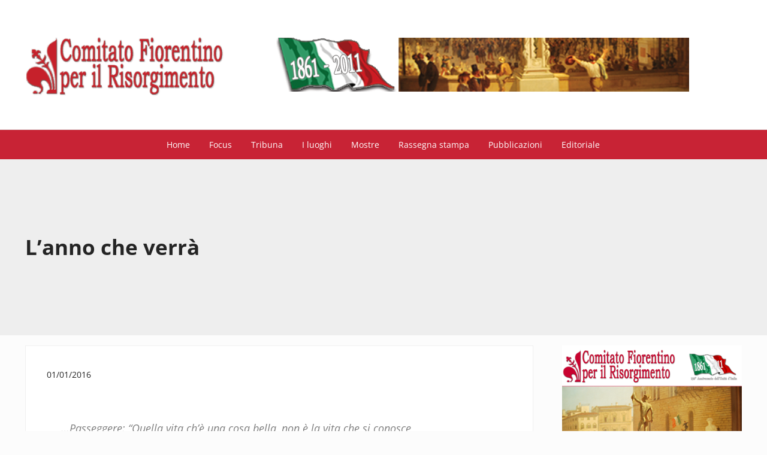

--- FILE ---
content_type: text/html; charset=UTF-8
request_url: https://www.risorgimentofirenze.it/lanno-che-verra/
body_size: 20454
content:
<!DOCTYPE html>
<html lang="it-IT">
<head >
<meta charset="UTF-8" />
<meta name="viewport" content="width=device-width, initial-scale=1" />
<title>L’anno che verrà</title>
<meta name='robots' content='max-image-preview:large' />
	<style>img:is([sizes="auto" i], [sizes^="auto," i]) { contain-intrinsic-size: 3000px 1500px }</style>
	<link rel="alternate" type="application/rss+xml" title="Risorgimento Firenze &raquo; Feed" href="https://www.risorgimentofirenze.it/feed/" />
<link rel="alternate" type="application/rss+xml" title="Risorgimento Firenze &raquo; Feed dei commenti" href="https://www.risorgimentofirenze.it/comments/feed/" />
<link rel="preload" class="mai-preload" href="https://www.risorgimentofirenze.it/wp-content/fonts/open-sans/memtYaGs126MiZpBA-UFUIcVXSCEkx2cmqvXlWqWuU6F.woff2" as="font" type="font/woff2" crossorigin />
<link rel="preload" class="mai-preload" href="https://www.risorgimentofirenze.it/wp-content/fonts/open-sans/memvYaGs126MiZpBA-UvWbX2vVnXBbObj2OVTS-muw.woff2" as="font" type="font/woff2" crossorigin />
<link rel="preload" class="mai-preload" href="https://www.risorgimentofirenze.it/wp-content/fonts/roboto-slab/BngbUXZYTXPIvIBgJJSb6s3BzlRRfKOFbvjoa4Omb2Rj.woff2" as="font" type="font/woff2" crossorigin />
<link rel="alternate" type="application/rss+xml" title="Risorgimento Firenze &raquo; L’anno che verrà Feed dei commenti" href="https://www.risorgimentofirenze.it/lanno-che-verra/feed/" />
<link rel="canonical" href="https://www.risorgimentofirenze.it/lanno-che-verra/" />
<link rel='stylesheet' id='wp-block-library-css' href='https://www.risorgimentofirenze.it/wp-includes/css/dist/block-library/style.min.css?ver=6.8.3' type='text/css' media='all' />
<style id='classic-theme-styles-inline-css' type='text/css'>
/*! This file is auto-generated */
.wp-block-button__link{color:#fff;background-color:#32373c;border-radius:9999px;box-shadow:none;text-decoration:none;padding:calc(.667em + 2px) calc(1.333em + 2px);font-size:1.125em}.wp-block-file__button{background:#32373c;color:#fff;text-decoration:none}
</style>
<style id='global-styles-inline-css' type='text/css'>
:root{--wp--preset--aspect-ratio--square: 1;--wp--preset--aspect-ratio--4-3: 4/3;--wp--preset--aspect-ratio--3-4: 3/4;--wp--preset--aspect-ratio--3-2: 3/2;--wp--preset--aspect-ratio--2-3: 2/3;--wp--preset--aspect-ratio--16-9: 16/9;--wp--preset--aspect-ratio--9-16: 9/16;--wp--preset--color--black: #000000;--wp--preset--color--cyan-bluish-gray: #abb8c3;--wp--preset--color--white: #ffffff;--wp--preset--color--pale-pink: #f78da7;--wp--preset--color--vivid-red: #cf2e2e;--wp--preset--color--luminous-vivid-orange: #ff6900;--wp--preset--color--luminous-vivid-amber: #fcb900;--wp--preset--color--light-green-cyan: #7bdcb5;--wp--preset--color--vivid-green-cyan: #00d084;--wp--preset--color--pale-cyan-blue: #8ed1fc;--wp--preset--color--vivid-cyan-blue: #0693e3;--wp--preset--color--vivid-purple: #9b51e0;--wp--preset--gradient--vivid-cyan-blue-to-vivid-purple: linear-gradient(135deg,rgba(6,147,227,1) 0%,rgb(155,81,224) 100%);--wp--preset--gradient--light-green-cyan-to-vivid-green-cyan: linear-gradient(135deg,rgb(122,220,180) 0%,rgb(0,208,130) 100%);--wp--preset--gradient--luminous-vivid-amber-to-luminous-vivid-orange: linear-gradient(135deg,rgba(252,185,0,1) 0%,rgba(255,105,0,1) 100%);--wp--preset--gradient--luminous-vivid-orange-to-vivid-red: linear-gradient(135deg,rgba(255,105,0,1) 0%,rgb(207,46,46) 100%);--wp--preset--gradient--very-light-gray-to-cyan-bluish-gray: linear-gradient(135deg,rgb(238,238,238) 0%,rgb(169,184,195) 100%);--wp--preset--gradient--cool-to-warm-spectrum: linear-gradient(135deg,rgb(74,234,220) 0%,rgb(151,120,209) 20%,rgb(207,42,186) 40%,rgb(238,44,130) 60%,rgb(251,105,98) 80%,rgb(254,248,76) 100%);--wp--preset--gradient--blush-light-purple: linear-gradient(135deg,rgb(255,206,236) 0%,rgb(152,150,240) 100%);--wp--preset--gradient--blush-bordeaux: linear-gradient(135deg,rgb(254,205,165) 0%,rgb(254,45,45) 50%,rgb(107,0,62) 100%);--wp--preset--gradient--luminous-dusk: linear-gradient(135deg,rgb(255,203,112) 0%,rgb(199,81,192) 50%,rgb(65,88,208) 100%);--wp--preset--gradient--pale-ocean: linear-gradient(135deg,rgb(255,245,203) 0%,rgb(182,227,212) 50%,rgb(51,167,181) 100%);--wp--preset--gradient--electric-grass: linear-gradient(135deg,rgb(202,248,128) 0%,rgb(113,206,126) 100%);--wp--preset--gradient--midnight: linear-gradient(135deg,rgb(2,3,129) 0%,rgb(40,116,252) 100%);--wp--preset--font-size--small: 13px;--wp--preset--font-size--medium: 20px;--wp--preset--font-size--large: 36px;--wp--preset--font-size--x-large: 42px;--wp--preset--spacing--20: 0.44rem;--wp--preset--spacing--30: 0.67rem;--wp--preset--spacing--40: 1rem;--wp--preset--spacing--50: 1.5rem;--wp--preset--spacing--60: 2.25rem;--wp--preset--spacing--70: 3.38rem;--wp--preset--spacing--80: 5.06rem;--wp--preset--shadow--natural: 6px 6px 9px rgba(0, 0, 0, 0.2);--wp--preset--shadow--deep: 12px 12px 50px rgba(0, 0, 0, 0.4);--wp--preset--shadow--sharp: 6px 6px 0px rgba(0, 0, 0, 0.2);--wp--preset--shadow--outlined: 6px 6px 0px -3px rgba(255, 255, 255, 1), 6px 6px rgba(0, 0, 0, 1);--wp--preset--shadow--crisp: 6px 6px 0px rgba(0, 0, 0, 1);}:where(.is-layout-flex){gap: 0.5em;}:where(.is-layout-grid){gap: 0.5em;}body .is-layout-flex{display: flex;}.is-layout-flex{flex-wrap: wrap;align-items: center;}.is-layout-flex > :is(*, div){margin: 0;}body .is-layout-grid{display: grid;}.is-layout-grid > :is(*, div){margin: 0;}:where(.wp-block-columns.is-layout-flex){gap: 2em;}:where(.wp-block-columns.is-layout-grid){gap: 2em;}:where(.wp-block-post-template.is-layout-flex){gap: 1.25em;}:where(.wp-block-post-template.is-layout-grid){gap: 1.25em;}.has-black-color{color: var(--wp--preset--color--black) !important;}.has-cyan-bluish-gray-color{color: var(--wp--preset--color--cyan-bluish-gray) !important;}.has-white-color{color: var(--wp--preset--color--white) !important;}.has-pale-pink-color{color: var(--wp--preset--color--pale-pink) !important;}.has-vivid-red-color{color: var(--wp--preset--color--vivid-red) !important;}.has-luminous-vivid-orange-color{color: var(--wp--preset--color--luminous-vivid-orange) !important;}.has-luminous-vivid-amber-color{color: var(--wp--preset--color--luminous-vivid-amber) !important;}.has-light-green-cyan-color{color: var(--wp--preset--color--light-green-cyan) !important;}.has-vivid-green-cyan-color{color: var(--wp--preset--color--vivid-green-cyan) !important;}.has-pale-cyan-blue-color{color: var(--wp--preset--color--pale-cyan-blue) !important;}.has-vivid-cyan-blue-color{color: var(--wp--preset--color--vivid-cyan-blue) !important;}.has-vivid-purple-color{color: var(--wp--preset--color--vivid-purple) !important;}.has-black-background-color{background-color: var(--wp--preset--color--black) !important;}.has-cyan-bluish-gray-background-color{background-color: var(--wp--preset--color--cyan-bluish-gray) !important;}.has-white-background-color{background-color: var(--wp--preset--color--white) !important;}.has-pale-pink-background-color{background-color: var(--wp--preset--color--pale-pink) !important;}.has-vivid-red-background-color{background-color: var(--wp--preset--color--vivid-red) !important;}.has-luminous-vivid-orange-background-color{background-color: var(--wp--preset--color--luminous-vivid-orange) !important;}.has-luminous-vivid-amber-background-color{background-color: var(--wp--preset--color--luminous-vivid-amber) !important;}.has-light-green-cyan-background-color{background-color: var(--wp--preset--color--light-green-cyan) !important;}.has-vivid-green-cyan-background-color{background-color: var(--wp--preset--color--vivid-green-cyan) !important;}.has-pale-cyan-blue-background-color{background-color: var(--wp--preset--color--pale-cyan-blue) !important;}.has-vivid-cyan-blue-background-color{background-color: var(--wp--preset--color--vivid-cyan-blue) !important;}.has-vivid-purple-background-color{background-color: var(--wp--preset--color--vivid-purple) !important;}.has-black-border-color{border-color: var(--wp--preset--color--black) !important;}.has-cyan-bluish-gray-border-color{border-color: var(--wp--preset--color--cyan-bluish-gray) !important;}.has-white-border-color{border-color: var(--wp--preset--color--white) !important;}.has-pale-pink-border-color{border-color: var(--wp--preset--color--pale-pink) !important;}.has-vivid-red-border-color{border-color: var(--wp--preset--color--vivid-red) !important;}.has-luminous-vivid-orange-border-color{border-color: var(--wp--preset--color--luminous-vivid-orange) !important;}.has-luminous-vivid-amber-border-color{border-color: var(--wp--preset--color--luminous-vivid-amber) !important;}.has-light-green-cyan-border-color{border-color: var(--wp--preset--color--light-green-cyan) !important;}.has-vivid-green-cyan-border-color{border-color: var(--wp--preset--color--vivid-green-cyan) !important;}.has-pale-cyan-blue-border-color{border-color: var(--wp--preset--color--pale-cyan-blue) !important;}.has-vivid-cyan-blue-border-color{border-color: var(--wp--preset--color--vivid-cyan-blue) !important;}.has-vivid-purple-border-color{border-color: var(--wp--preset--color--vivid-purple) !important;}.has-vivid-cyan-blue-to-vivid-purple-gradient-background{background: var(--wp--preset--gradient--vivid-cyan-blue-to-vivid-purple) !important;}.has-light-green-cyan-to-vivid-green-cyan-gradient-background{background: var(--wp--preset--gradient--light-green-cyan-to-vivid-green-cyan) !important;}.has-luminous-vivid-amber-to-luminous-vivid-orange-gradient-background{background: var(--wp--preset--gradient--luminous-vivid-amber-to-luminous-vivid-orange) !important;}.has-luminous-vivid-orange-to-vivid-red-gradient-background{background: var(--wp--preset--gradient--luminous-vivid-orange-to-vivid-red) !important;}.has-very-light-gray-to-cyan-bluish-gray-gradient-background{background: var(--wp--preset--gradient--very-light-gray-to-cyan-bluish-gray) !important;}.has-cool-to-warm-spectrum-gradient-background{background: var(--wp--preset--gradient--cool-to-warm-spectrum) !important;}.has-blush-light-purple-gradient-background{background: var(--wp--preset--gradient--blush-light-purple) !important;}.has-blush-bordeaux-gradient-background{background: var(--wp--preset--gradient--blush-bordeaux) !important;}.has-luminous-dusk-gradient-background{background: var(--wp--preset--gradient--luminous-dusk) !important;}.has-pale-ocean-gradient-background{background: var(--wp--preset--gradient--pale-ocean) !important;}.has-electric-grass-gradient-background{background: var(--wp--preset--gradient--electric-grass) !important;}.has-midnight-gradient-background{background: var(--wp--preset--gradient--midnight) !important;}.has-small-font-size{font-size: var(--wp--preset--font-size--small) !important;}.has-medium-font-size{font-size: var(--wp--preset--font-size--medium) !important;}.has-large-font-size{font-size: var(--wp--preset--font-size--large) !important;}.has-x-large-font-size{font-size: var(--wp--preset--font-size--x-large) !important;}
:where(.wp-block-post-template.is-layout-flex){gap: 1.25em;}:where(.wp-block-post-template.is-layout-grid){gap: 1.25em;}
:where(.wp-block-columns.is-layout-flex){gap: 2em;}:where(.wp-block-columns.is-layout-grid){gap: 2em;}
:root :where(.wp-block-pullquote){font-size: 1.5em;line-height: 1.6;}
</style>
<link rel='stylesheet' id='mai-engine-main-css' href='https://www.risorgimentofirenze.it/wp-content/plugins/mai-engine/assets/css/main.min.css?ver=2.38.1.11220261653' type='text/css' media='all' />
<link rel='stylesheet' id='mai-engine-header-css' href='https://www.risorgimentofirenze.it/wp-content/plugins/mai-engine/assets/css/header.min.css?ver=2.38.1.11220261653' type='text/css' media='all' />
<link rel='stylesheet' id='mai-engine-page-header-css' href='https://www.risorgimentofirenze.it/wp-content/plugins/mai-engine/assets/css/page-header.min.css?ver=2.38.1.11220261653' type='text/css' media='all' />
<link rel='stylesheet' id='mai-engine-blocks-css' href='https://www.risorgimentofirenze.it/wp-content/plugins/mai-engine/assets/css/blocks.min.css?ver=2.38.1.11220261653' type='text/css' media='all' />
<link rel='stylesheet' id='mai-engine-utilities-css' href='https://www.risorgimentofirenze.it/wp-content/plugins/mai-engine/assets/css/utilities.min.css?ver=2.38.1.11220261653' type='text/css' media='all' />
<link rel='stylesheet' id='mai-engine-theme-css' href='https://www.risorgimentofirenze.it/wp-content/plugins/mai-engine/assets/css/themes/achieve.min.css?ver=2.38.1.11220261653' type='text/css' media='all' />
<link rel='stylesheet' id='mai-engine-desktop-css' href='https://www.risorgimentofirenze.it/wp-content/plugins/mai-engine/assets/css/desktop.min.css?ver=2.38.1.11220261653' type='text/css' media='only screen and (min-width:1000px)' />
<link rel='stylesheet' id='mai-achieve-css' href='https://www.risorgimentofirenze.it/wp-content/themes/mai-achieve/style.css?ver=2.1.1.21020251710' type='text/css' media='all' />
<link rel="https://api.w.org/" href="https://www.risorgimentofirenze.it/wp-json/" /><link rel="alternate" title="JSON" type="application/json" href="https://www.risorgimentofirenze.it/wp-json/wp/v2/posts/7533" /><link rel="EditURI" type="application/rsd+xml" title="RSD" href="https://www.risorgimentofirenze.it/xmlrpc.php?rsd" />
<link rel="alternate" title="oEmbed (JSON)" type="application/json+oembed" href="https://www.risorgimentofirenze.it/wp-json/oembed/1.0/embed?url=https%3A%2F%2Fwww.risorgimentofirenze.it%2Flanno-che-verra%2F" />
<link rel="alternate" title="oEmbed (XML)" type="text/xml+oembed" href="https://www.risorgimentofirenze.it/wp-json/oembed/1.0/embed?url=https%3A%2F%2Fwww.risorgimentofirenze.it%2Flanno-che-verra%2F&#038;format=xml" />
<link rel="pingback" href="https://www.risorgimentofirenze.it/xmlrpc.php" />
<!-- Global site tag (gtag.js) - Google Analytics -->
<script async src="https://www.googletagmanager.com/gtag/js?id=UA-8795172-2"></script>
<script>
  window.dataLayer = window.dataLayer || [];
  function gtag(){dataLayer.push(arguments);}
  gtag('js', new Date());

  gtag('config', 'UA-8795172-2');
</script>
<meta name="google-site-verification" content="JYsSLjQQnrut85kX_DAo_mPY8_DRW_Ke2y1omj3W3g8" />
 <link rel="preconnect" href="https://fonts.gstatic.com">
<link href="https://fonts.googleapis.com/css2?family=Open+Sans+Condensed:ital,wght@0,300;0,700;1,300&display=swap" rel="stylesheet"> 
<link rel="icon" href="https://www.risorgimentofirenze.it/wp-content/uploads/2019/05/Favicon-100x100.png" sizes="32x32" />
<link rel="icon" href="https://www.risorgimentofirenze.it/wp-content/uploads/2019/05/Favicon-300x300.png" sizes="192x192" />
<link rel="apple-touch-icon" href="https://www.risorgimentofirenze.it/wp-content/uploads/2019/05/Favicon-300x300.png" />
<meta name="msapplication-TileImage" content="https://www.risorgimentofirenze.it/wp-content/uploads/2019/05/Favicon-300x300.png" />
<style id="mai-inline-styles">.header-stuck,:root{--custom-logo-width:120px;}:root{--breakpoint-xs:400px;--breakpoint-sm:600px;--breakpoint-md:800px;--breakpoint-lg:1000px;--breakpoint-xl:1200px;--title-area-padding-mobile:16px;--header-shrink-offset:148px;--body-font-family:Open Sans;--body-font-weight:400;--body-font-weight-bold:700;--heading-font-family:Roboto Slab;--heading-font-weight:700;--alt-font-family:unset;--alt-font-weight:400;--color-black:#000000;--color-white:#ffffff;--color-header:#ffffff;--color-background:#fcfcfc;--color-alt:#eeeeee;--color-body:#242424;--color-heading:#c82335;--color-link:#c82335;--color-link-light:#dc384b;--color-link-dark:#9c1c2b;--color-primary:#c82335;--color-primary-light:#dc384b;--color-primary-dark:#9c1c2b;--color-secondary:#777777;--color-secondary-light:#8c8c8c;--color-secondary-dark:#5e5e5e;--button-color:var(--color-white);--button-secondary-color:var(--color-white);--page-header-background:#eeeeee;--page-header-padding-top:5em;--page-header-padding-bottom:5em;--page-header-inner-max-width:var(--breakpoint-md);--page-header-justify-content:start;--page-header-text-align:start;}.nav-after-header{--menu-justify-content:center;}.has-black-color{color:var(--color-black) !important;--body-color:var(--color-black);--heading-color:var(--color-black);--caption-color:var(--color-black);--cite-color:var(--color-black);}.has-black-background-color{background-color:var(--color-black) !important;}.has-white-color{color:var(--color-white) !important;--body-color:var(--color-white);--heading-color:var(--color-white);--caption-color:var(--color-white);--cite-color:var(--color-white);}.has-white-background-color{background-color:var(--color-white) !important;}.has-header-color{color:var(--color-header) !important;--body-color:var(--color-header);--heading-color:var(--color-header);--caption-color:var(--color-header);--cite-color:var(--color-header);}.has-header-background-color{background-color:var(--color-header) !important;}.has-background-color{color:var(--color-background) !important;--body-color:var(--color-background);--heading-color:var(--color-background);--caption-color:var(--color-background);--cite-color:var(--color-background);}.has-background-background-color{background-color:var(--color-background) !important;}.has-alt-color{color:var(--color-alt) !important;--body-color:var(--color-alt);--heading-color:var(--color-alt);--caption-color:var(--color-alt);--cite-color:var(--color-alt);}.has-alt-background-color{background-color:var(--color-alt) !important;}.has-body-color{color:var(--color-body) !important;--body-color:var(--color-body);--heading-color:var(--color-body);--caption-color:var(--color-body);--cite-color:var(--color-body);}.has-body-background-color{background-color:var(--color-body) !important;}.has-heading-color{color:var(--color-heading) !important;--body-color:var(--color-heading);--heading-color:var(--color-heading);--caption-color:var(--color-heading);--cite-color:var(--color-heading);}.has-heading-background-color{background-color:var(--color-heading) !important;}.has-links-color{color:var(--color-link) !important;--body-color:var(--color-link);--heading-color:var(--color-link);--caption-color:var(--color-link);--cite-color:var(--color-link);}.has-links-background-color{background-color:var(--color-link) !important;}.has-primary-color{color:var(--color-primary) !important;--body-color:var(--color-primary);--heading-color:var(--color-primary);--caption-color:var(--color-primary);--cite-color:var(--color-primary);}.has-primary-background-color{background-color:var(--color-primary) !important;}.has-secondary-color{color:var(--color-secondary) !important;--body-color:var(--color-secondary);--heading-color:var(--color-secondary);--caption-color:var(--color-secondary);--cite-color:var(--color-secondary);}.has-secondary-background-color{background-color:var(--color-secondary) !important;}@media (min-width: 1000px){:root{--custom-logo-width:380px;--title-area-padding-desktop:50px;}}/* cyrillic-ext */
@font-face {
  font-family: 'Open Sans';
  font-style: italic;
  font-weight: 400;
  font-stretch: 100%;
  font-display: swap;
  src: url(https://www.risorgimentofirenze.it/wp-content/fonts/open-sans/6090352bdfbc446db8912eaa175009da) format('woff2');
  unicode-range: U+0460-052F, U+1C80-1C8A, U+20B4, U+2DE0-2DFF, U+A640-A69F, U+FE2E-FE2F;
}
/* cyrillic */
@font-face {
  font-family: 'Open Sans';
  font-style: italic;
  font-weight: 400;
  font-stretch: 100%;
  font-display: swap;
  src: url(https://www.risorgimentofirenze.it/wp-content/fonts/open-sans/08ff20d5f879c82245214a563b57b64f) format('woff2');
  unicode-range: U+0301, U+0400-045F, U+0490-0491, U+04B0-04B1, U+2116;
}
/* greek-ext */
@font-face {
  font-family: 'Open Sans';
  font-style: italic;
  font-weight: 400;
  font-stretch: 100%;
  font-display: swap;
  src: url(https://www.risorgimentofirenze.it/wp-content/fonts/open-sans/6b0f758533fc0c8ed6dc3f0bd4f7daf4) format('woff2');
  unicode-range: U+1F00-1FFF;
}
/* greek */
@font-face {
  font-family: 'Open Sans';
  font-style: italic;
  font-weight: 400;
  font-stretch: 100%;
  font-display: swap;
  src: url(https://www.risorgimentofirenze.it/wp-content/fonts/open-sans/b379c3f1d2a34ef387504094d0034a6a) format('woff2');
  unicode-range: U+0370-0377, U+037A-037F, U+0384-038A, U+038C, U+038E-03A1, U+03A3-03FF;
}
/* hebrew */
@font-face {
  font-family: 'Open Sans';
  font-style: italic;
  font-weight: 400;
  font-stretch: 100%;
  font-display: swap;
  src: url(https://www.risorgimentofirenze.it/wp-content/fonts/open-sans/8772bc2b55739cf6607e21ecd6cd9a67) format('woff2');
  unicode-range: U+0307-0308, U+0590-05FF, U+200C-2010, U+20AA, U+25CC, U+FB1D-FB4F;
}
/* math */
@font-face {
  font-family: 'Open Sans';
  font-style: italic;
  font-weight: 400;
  font-stretch: 100%;
  font-display: swap;
  src: url(https://www.risorgimentofirenze.it/wp-content/fonts/open-sans/783adf87ed0633302096d9fac1602268) format('woff2');
  unicode-range: U+0302-0303, U+0305, U+0307-0308, U+0310, U+0312, U+0315, U+031A, U+0326-0327, U+032C, U+032F-0330, U+0332-0333, U+0338, U+033A, U+0346, U+034D, U+0391-03A1, U+03A3-03A9, U+03B1-03C9, U+03D1, U+03D5-03D6, U+03F0-03F1, U+03F4-03F5, U+2016-2017, U+2034-2038, U+203C, U+2040, U+2043, U+2047, U+2050, U+2057, U+205F, U+2070-2071, U+2074-208E, U+2090-209C, U+20D0-20DC, U+20E1, U+20E5-20EF, U+2100-2112, U+2114-2115, U+2117-2121, U+2123-214F, U+2190, U+2192, U+2194-21AE, U+21B0-21E5, U+21F1-21F2, U+21F4-2211, U+2213-2214, U+2216-22FF, U+2308-230B, U+2310, U+2319, U+231C-2321, U+2336-237A, U+237C, U+2395, U+239B-23B7, U+23D0, U+23DC-23E1, U+2474-2475, U+25AF, U+25B3, U+25B7, U+25BD, U+25C1, U+25CA, U+25CC, U+25FB, U+266D-266F, U+27C0-27FF, U+2900-2AFF, U+2B0E-2B11, U+2B30-2B4C, U+2BFE, U+3030, U+FF5B, U+FF5D, U+1D400-1D7FF, U+1EE00-1EEFF;
}
/* symbols */
@font-face {
  font-family: 'Open Sans';
  font-style: italic;
  font-weight: 400;
  font-stretch: 100%;
  font-display: swap;
  src: url(https://www.risorgimentofirenze.it/wp-content/fonts/open-sans/0cca65cdfa53698b24ad5f02df5f4256) format('woff2');
  unicode-range: U+0001-000C, U+000E-001F, U+007F-009F, U+20DD-20E0, U+20E2-20E4, U+2150-218F, U+2190, U+2192, U+2194-2199, U+21AF, U+21E6-21F0, U+21F3, U+2218-2219, U+2299, U+22C4-22C6, U+2300-243F, U+2440-244A, U+2460-24FF, U+25A0-27BF, U+2800-28FF, U+2921-2922, U+2981, U+29BF, U+29EB, U+2B00-2BFF, U+4DC0-4DFF, U+FFF9-FFFB, U+10140-1018E, U+10190-1019C, U+101A0, U+101D0-101FD, U+102E0-102FB, U+10E60-10E7E, U+1D2C0-1D2D3, U+1D2E0-1D37F, U+1F000-1F0FF, U+1F100-1F1AD, U+1F1E6-1F1FF, U+1F30D-1F30F, U+1F315, U+1F31C, U+1F31E, U+1F320-1F32C, U+1F336, U+1F378, U+1F37D, U+1F382, U+1F393-1F39F, U+1F3A7-1F3A8, U+1F3AC-1F3AF, U+1F3C2, U+1F3C4-1F3C6, U+1F3CA-1F3CE, U+1F3D4-1F3E0, U+1F3ED, U+1F3F1-1F3F3, U+1F3F5-1F3F7, U+1F408, U+1F415, U+1F41F, U+1F426, U+1F43F, U+1F441-1F442, U+1F444, U+1F446-1F449, U+1F44C-1F44E, U+1F453, U+1F46A, U+1F47D, U+1F4A3, U+1F4B0, U+1F4B3, U+1F4B9, U+1F4BB, U+1F4BF, U+1F4C8-1F4CB, U+1F4D6, U+1F4DA, U+1F4DF, U+1F4E3-1F4E6, U+1F4EA-1F4ED, U+1F4F7, U+1F4F9-1F4FB, U+1F4FD-1F4FE, U+1F503, U+1F507-1F50B, U+1F50D, U+1F512-1F513, U+1F53E-1F54A, U+1F54F-1F5FA, U+1F610, U+1F650-1F67F, U+1F687, U+1F68D, U+1F691, U+1F694, U+1F698, U+1F6AD, U+1F6B2, U+1F6B9-1F6BA, U+1F6BC, U+1F6C6-1F6CF, U+1F6D3-1F6D7, U+1F6E0-1F6EA, U+1F6F0-1F6F3, U+1F6F7-1F6FC, U+1F700-1F7FF, U+1F800-1F80B, U+1F810-1F847, U+1F850-1F859, U+1F860-1F887, U+1F890-1F8AD, U+1F8B0-1F8BB, U+1F8C0-1F8C1, U+1F900-1F90B, U+1F93B, U+1F946, U+1F984, U+1F996, U+1F9E9, U+1FA00-1FA6F, U+1FA70-1FA7C, U+1FA80-1FA89, U+1FA8F-1FAC6, U+1FACE-1FADC, U+1FADF-1FAE9, U+1FAF0-1FAF8, U+1FB00-1FBFF;
}
/* vietnamese */
@font-face {
  font-family: 'Open Sans';
  font-style: italic;
  font-weight: 400;
  font-stretch: 100%;
  font-display: swap;
  src: url(https://www.risorgimentofirenze.it/wp-content/fonts/open-sans/834828f59f75d6700554a0c0aa99d8c3) format('woff2');
  unicode-range: U+0102-0103, U+0110-0111, U+0128-0129, U+0168-0169, U+01A0-01A1, U+01AF-01B0, U+0300-0301, U+0303-0304, U+0308-0309, U+0323, U+0329, U+1EA0-1EF9, U+20AB;
}
/* latin-ext */
@font-face {
  font-family: 'Open Sans';
  font-style: italic;
  font-weight: 400;
  font-stretch: 100%;
  font-display: swap;
  src: url(https://www.risorgimentofirenze.it/wp-content/fonts/open-sans/efb8d0ef657d3c9cca46d1d21f36e076) format('woff2');
  unicode-range: U+0100-02BA, U+02BD-02C5, U+02C7-02CC, U+02CE-02D7, U+02DD-02FF, U+0304, U+0308, U+0329, U+1D00-1DBF, U+1E00-1E9F, U+1EF2-1EFF, U+2020, U+20A0-20AB, U+20AD-20C0, U+2113, U+2C60-2C7F, U+A720-A7FF;
}
/* latin */
@font-face {
  font-family: 'Open Sans';
  font-style: italic;
  font-weight: 400;
  font-stretch: 100%;
  font-display: swap;
  src: url(https://www.risorgimentofirenze.it/wp-content/fonts/open-sans/a14e6a65faecbcf00d14486d0a15276b) format('woff2');
  unicode-range: U+0000-00FF, U+0131, U+0152-0153, U+02BB-02BC, U+02C6, U+02DA, U+02DC, U+0304, U+0308, U+0329, U+2000-206F, U+20AC, U+2122, U+2191, U+2193, U+2212, U+2215, U+FEFF, U+FFFD;
}
/* cyrillic-ext */
@font-face {
  font-family: 'Open Sans';
  font-style: italic;
  font-weight: 700;
  font-stretch: 100%;
  font-display: swap;
  src: url(https://www.risorgimentofirenze.it/wp-content/fonts/open-sans/6090352bdfbc446db8912eaa175009da) format('woff2');
  unicode-range: U+0460-052F, U+1C80-1C8A, U+20B4, U+2DE0-2DFF, U+A640-A69F, U+FE2E-FE2F;
}
/* cyrillic */
@font-face {
  font-family: 'Open Sans';
  font-style: italic;
  font-weight: 700;
  font-stretch: 100%;
  font-display: swap;
  src: url(https://www.risorgimentofirenze.it/wp-content/fonts/open-sans/08ff20d5f879c82245214a563b57b64f) format('woff2');
  unicode-range: U+0301, U+0400-045F, U+0490-0491, U+04B0-04B1, U+2116;
}
/* greek-ext */
@font-face {
  font-family: 'Open Sans';
  font-style: italic;
  font-weight: 700;
  font-stretch: 100%;
  font-display: swap;
  src: url(https://www.risorgimentofirenze.it/wp-content/fonts/open-sans/6b0f758533fc0c8ed6dc3f0bd4f7daf4) format('woff2');
  unicode-range: U+1F00-1FFF;
}
/* greek */
@font-face {
  font-family: 'Open Sans';
  font-style: italic;
  font-weight: 700;
  font-stretch: 100%;
  font-display: swap;
  src: url(https://www.risorgimentofirenze.it/wp-content/fonts/open-sans/b379c3f1d2a34ef387504094d0034a6a) format('woff2');
  unicode-range: U+0370-0377, U+037A-037F, U+0384-038A, U+038C, U+038E-03A1, U+03A3-03FF;
}
/* hebrew */
@font-face {
  font-family: 'Open Sans';
  font-style: italic;
  font-weight: 700;
  font-stretch: 100%;
  font-display: swap;
  src: url(https://www.risorgimentofirenze.it/wp-content/fonts/open-sans/8772bc2b55739cf6607e21ecd6cd9a67) format('woff2');
  unicode-range: U+0307-0308, U+0590-05FF, U+200C-2010, U+20AA, U+25CC, U+FB1D-FB4F;
}
/* math */
@font-face {
  font-family: 'Open Sans';
  font-style: italic;
  font-weight: 700;
  font-stretch: 100%;
  font-display: swap;
  src: url(https://www.risorgimentofirenze.it/wp-content/fonts/open-sans/783adf87ed0633302096d9fac1602268) format('woff2');
  unicode-range: U+0302-0303, U+0305, U+0307-0308, U+0310, U+0312, U+0315, U+031A, U+0326-0327, U+032C, U+032F-0330, U+0332-0333, U+0338, U+033A, U+0346, U+034D, U+0391-03A1, U+03A3-03A9, U+03B1-03C9, U+03D1, U+03D5-03D6, U+03F0-03F1, U+03F4-03F5, U+2016-2017, U+2034-2038, U+203C, U+2040, U+2043, U+2047, U+2050, U+2057, U+205F, U+2070-2071, U+2074-208E, U+2090-209C, U+20D0-20DC, U+20E1, U+20E5-20EF, U+2100-2112, U+2114-2115, U+2117-2121, U+2123-214F, U+2190, U+2192, U+2194-21AE, U+21B0-21E5, U+21F1-21F2, U+21F4-2211, U+2213-2214, U+2216-22FF, U+2308-230B, U+2310, U+2319, U+231C-2321, U+2336-237A, U+237C, U+2395, U+239B-23B7, U+23D0, U+23DC-23E1, U+2474-2475, U+25AF, U+25B3, U+25B7, U+25BD, U+25C1, U+25CA, U+25CC, U+25FB, U+266D-266F, U+27C0-27FF, U+2900-2AFF, U+2B0E-2B11, U+2B30-2B4C, U+2BFE, U+3030, U+FF5B, U+FF5D, U+1D400-1D7FF, U+1EE00-1EEFF;
}
/* symbols */
@font-face {
  font-family: 'Open Sans';
  font-style: italic;
  font-weight: 700;
  font-stretch: 100%;
  font-display: swap;
  src: url(https://www.risorgimentofirenze.it/wp-content/fonts/open-sans/0cca65cdfa53698b24ad5f02df5f4256) format('woff2');
  unicode-range: U+0001-000C, U+000E-001F, U+007F-009F, U+20DD-20E0, U+20E2-20E4, U+2150-218F, U+2190, U+2192, U+2194-2199, U+21AF, U+21E6-21F0, U+21F3, U+2218-2219, U+2299, U+22C4-22C6, U+2300-243F, U+2440-244A, U+2460-24FF, U+25A0-27BF, U+2800-28FF, U+2921-2922, U+2981, U+29BF, U+29EB, U+2B00-2BFF, U+4DC0-4DFF, U+FFF9-FFFB, U+10140-1018E, U+10190-1019C, U+101A0, U+101D0-101FD, U+102E0-102FB, U+10E60-10E7E, U+1D2C0-1D2D3, U+1D2E0-1D37F, U+1F000-1F0FF, U+1F100-1F1AD, U+1F1E6-1F1FF, U+1F30D-1F30F, U+1F315, U+1F31C, U+1F31E, U+1F320-1F32C, U+1F336, U+1F378, U+1F37D, U+1F382, U+1F393-1F39F, U+1F3A7-1F3A8, U+1F3AC-1F3AF, U+1F3C2, U+1F3C4-1F3C6, U+1F3CA-1F3CE, U+1F3D4-1F3E0, U+1F3ED, U+1F3F1-1F3F3, U+1F3F5-1F3F7, U+1F408, U+1F415, U+1F41F, U+1F426, U+1F43F, U+1F441-1F442, U+1F444, U+1F446-1F449, U+1F44C-1F44E, U+1F453, U+1F46A, U+1F47D, U+1F4A3, U+1F4B0, U+1F4B3, U+1F4B9, U+1F4BB, U+1F4BF, U+1F4C8-1F4CB, U+1F4D6, U+1F4DA, U+1F4DF, U+1F4E3-1F4E6, U+1F4EA-1F4ED, U+1F4F7, U+1F4F9-1F4FB, U+1F4FD-1F4FE, U+1F503, U+1F507-1F50B, U+1F50D, U+1F512-1F513, U+1F53E-1F54A, U+1F54F-1F5FA, U+1F610, U+1F650-1F67F, U+1F687, U+1F68D, U+1F691, U+1F694, U+1F698, U+1F6AD, U+1F6B2, U+1F6B9-1F6BA, U+1F6BC, U+1F6C6-1F6CF, U+1F6D3-1F6D7, U+1F6E0-1F6EA, U+1F6F0-1F6F3, U+1F6F7-1F6FC, U+1F700-1F7FF, U+1F800-1F80B, U+1F810-1F847, U+1F850-1F859, U+1F860-1F887, U+1F890-1F8AD, U+1F8B0-1F8BB, U+1F8C0-1F8C1, U+1F900-1F90B, U+1F93B, U+1F946, U+1F984, U+1F996, U+1F9E9, U+1FA00-1FA6F, U+1FA70-1FA7C, U+1FA80-1FA89, U+1FA8F-1FAC6, U+1FACE-1FADC, U+1FADF-1FAE9, U+1FAF0-1FAF8, U+1FB00-1FBFF;
}
/* vietnamese */
@font-face {
  font-family: 'Open Sans';
  font-style: italic;
  font-weight: 700;
  font-stretch: 100%;
  font-display: swap;
  src: url(https://www.risorgimentofirenze.it/wp-content/fonts/open-sans/834828f59f75d6700554a0c0aa99d8c3) format('woff2');
  unicode-range: U+0102-0103, U+0110-0111, U+0128-0129, U+0168-0169, U+01A0-01A1, U+01AF-01B0, U+0300-0301, U+0303-0304, U+0308-0309, U+0323, U+0329, U+1EA0-1EF9, U+20AB;
}
/* latin-ext */
@font-face {
  font-family: 'Open Sans';
  font-style: italic;
  font-weight: 700;
  font-stretch: 100%;
  font-display: swap;
  src: url(https://www.risorgimentofirenze.it/wp-content/fonts/open-sans/efb8d0ef657d3c9cca46d1d21f36e076) format('woff2');
  unicode-range: U+0100-02BA, U+02BD-02C5, U+02C7-02CC, U+02CE-02D7, U+02DD-02FF, U+0304, U+0308, U+0329, U+1D00-1DBF, U+1E00-1E9F, U+1EF2-1EFF, U+2020, U+20A0-20AB, U+20AD-20C0, U+2113, U+2C60-2C7F, U+A720-A7FF;
}
/* latin */
@font-face {
  font-family: 'Open Sans';
  font-style: italic;
  font-weight: 700;
  font-stretch: 100%;
  font-display: swap;
  src: url(https://www.risorgimentofirenze.it/wp-content/fonts/open-sans/a14e6a65faecbcf00d14486d0a15276b) format('woff2');
  unicode-range: U+0000-00FF, U+0131, U+0152-0153, U+02BB-02BC, U+02C6, U+02DA, U+02DC, U+0304, U+0308, U+0329, U+2000-206F, U+20AC, U+2122, U+2191, U+2193, U+2212, U+2215, U+FEFF, U+FFFD;
}
/* cyrillic-ext */
@font-face {
  font-family: 'Open Sans';
  font-style: normal;
  font-weight: 400;
  font-stretch: 100%;
  font-display: swap;
  src: url(https://www.risorgimentofirenze.it/wp-content/fonts/open-sans/15fd0ee639152ce39f9be3dbc546f041) format('woff2');
  unicode-range: U+0460-052F, U+1C80-1C8A, U+20B4, U+2DE0-2DFF, U+A640-A69F, U+FE2E-FE2F;
}
/* cyrillic */
@font-face {
  font-family: 'Open Sans';
  font-style: normal;
  font-weight: 400;
  font-stretch: 100%;
  font-display: swap;
  src: url(https://www.risorgimentofirenze.it/wp-content/fonts/open-sans/2e9b46d5adafd7ba6356f7d08c74aef4) format('woff2');
  unicode-range: U+0301, U+0400-045F, U+0490-0491, U+04B0-04B1, U+2116;
}
/* greek-ext */
@font-face {
  font-family: 'Open Sans';
  font-style: normal;
  font-weight: 400;
  font-stretch: 100%;
  font-display: swap;
  src: url(https://www.risorgimentofirenze.it/wp-content/fonts/open-sans/aaa1b5c367f9b6db73edf2e1f5bd0749) format('woff2');
  unicode-range: U+1F00-1FFF;
}
/* greek */
@font-face {
  font-family: 'Open Sans';
  font-style: normal;
  font-weight: 400;
  font-stretch: 100%;
  font-display: swap;
  src: url(https://www.risorgimentofirenze.it/wp-content/fonts/open-sans/c67329f45a59325f64adc3486cb10126) format('woff2');
  unicode-range: U+0370-0377, U+037A-037F, U+0384-038A, U+038C, U+038E-03A1, U+03A3-03FF;
}
/* hebrew */
@font-face {
  font-family: 'Open Sans';
  font-style: normal;
  font-weight: 400;
  font-stretch: 100%;
  font-display: swap;
  src: url(https://www.risorgimentofirenze.it/wp-content/fonts/open-sans/53b47dadfcb52e4bcd24b2433411a0f8) format('woff2');
  unicode-range: U+0307-0308, U+0590-05FF, U+200C-2010, U+20AA, U+25CC, U+FB1D-FB4F;
}
/* math */
@font-face {
  font-family: 'Open Sans';
  font-style: normal;
  font-weight: 400;
  font-stretch: 100%;
  font-display: swap;
  src: url(https://www.risorgimentofirenze.it/wp-content/fonts/open-sans/ecacf0f4f493261511eb1713f2199f4e) format('woff2');
  unicode-range: U+0302-0303, U+0305, U+0307-0308, U+0310, U+0312, U+0315, U+031A, U+0326-0327, U+032C, U+032F-0330, U+0332-0333, U+0338, U+033A, U+0346, U+034D, U+0391-03A1, U+03A3-03A9, U+03B1-03C9, U+03D1, U+03D5-03D6, U+03F0-03F1, U+03F4-03F5, U+2016-2017, U+2034-2038, U+203C, U+2040, U+2043, U+2047, U+2050, U+2057, U+205F, U+2070-2071, U+2074-208E, U+2090-209C, U+20D0-20DC, U+20E1, U+20E5-20EF, U+2100-2112, U+2114-2115, U+2117-2121, U+2123-214F, U+2190, U+2192, U+2194-21AE, U+21B0-21E5, U+21F1-21F2, U+21F4-2211, U+2213-2214, U+2216-22FF, U+2308-230B, U+2310, U+2319, U+231C-2321, U+2336-237A, U+237C, U+2395, U+239B-23B7, U+23D0, U+23DC-23E1, U+2474-2475, U+25AF, U+25B3, U+25B7, U+25BD, U+25C1, U+25CA, U+25CC, U+25FB, U+266D-266F, U+27C0-27FF, U+2900-2AFF, U+2B0E-2B11, U+2B30-2B4C, U+2BFE, U+3030, U+FF5B, U+FF5D, U+1D400-1D7FF, U+1EE00-1EEFF;
}
/* symbols */
@font-face {
  font-family: 'Open Sans';
  font-style: normal;
  font-weight: 400;
  font-stretch: 100%;
  font-display: swap;
  src: url(https://www.risorgimentofirenze.it/wp-content/fonts/open-sans/4572e28994c87da20a443e490b4e5f4f) format('woff2');
  unicode-range: U+0001-000C, U+000E-001F, U+007F-009F, U+20DD-20E0, U+20E2-20E4, U+2150-218F, U+2190, U+2192, U+2194-2199, U+21AF, U+21E6-21F0, U+21F3, U+2218-2219, U+2299, U+22C4-22C6, U+2300-243F, U+2440-244A, U+2460-24FF, U+25A0-27BF, U+2800-28FF, U+2921-2922, U+2981, U+29BF, U+29EB, U+2B00-2BFF, U+4DC0-4DFF, U+FFF9-FFFB, U+10140-1018E, U+10190-1019C, U+101A0, U+101D0-101FD, U+102E0-102FB, U+10E60-10E7E, U+1D2C0-1D2D3, U+1D2E0-1D37F, U+1F000-1F0FF, U+1F100-1F1AD, U+1F1E6-1F1FF, U+1F30D-1F30F, U+1F315, U+1F31C, U+1F31E, U+1F320-1F32C, U+1F336, U+1F378, U+1F37D, U+1F382, U+1F393-1F39F, U+1F3A7-1F3A8, U+1F3AC-1F3AF, U+1F3C2, U+1F3C4-1F3C6, U+1F3CA-1F3CE, U+1F3D4-1F3E0, U+1F3ED, U+1F3F1-1F3F3, U+1F3F5-1F3F7, U+1F408, U+1F415, U+1F41F, U+1F426, U+1F43F, U+1F441-1F442, U+1F444, U+1F446-1F449, U+1F44C-1F44E, U+1F453, U+1F46A, U+1F47D, U+1F4A3, U+1F4B0, U+1F4B3, U+1F4B9, U+1F4BB, U+1F4BF, U+1F4C8-1F4CB, U+1F4D6, U+1F4DA, U+1F4DF, U+1F4E3-1F4E6, U+1F4EA-1F4ED, U+1F4F7, U+1F4F9-1F4FB, U+1F4FD-1F4FE, U+1F503, U+1F507-1F50B, U+1F50D, U+1F512-1F513, U+1F53E-1F54A, U+1F54F-1F5FA, U+1F610, U+1F650-1F67F, U+1F687, U+1F68D, U+1F691, U+1F694, U+1F698, U+1F6AD, U+1F6B2, U+1F6B9-1F6BA, U+1F6BC, U+1F6C6-1F6CF, U+1F6D3-1F6D7, U+1F6E0-1F6EA, U+1F6F0-1F6F3, U+1F6F7-1F6FC, U+1F700-1F7FF, U+1F800-1F80B, U+1F810-1F847, U+1F850-1F859, U+1F860-1F887, U+1F890-1F8AD, U+1F8B0-1F8BB, U+1F8C0-1F8C1, U+1F900-1F90B, U+1F93B, U+1F946, U+1F984, U+1F996, U+1F9E9, U+1FA00-1FA6F, U+1FA70-1FA7C, U+1FA80-1FA89, U+1FA8F-1FAC6, U+1FACE-1FADC, U+1FADF-1FAE9, U+1FAF0-1FAF8, U+1FB00-1FBFF;
}
/* vietnamese */
@font-face {
  font-family: 'Open Sans';
  font-style: normal;
  font-weight: 400;
  font-stretch: 100%;
  font-display: swap;
  src: url(https://www.risorgimentofirenze.it/wp-content/fonts/open-sans/b7cd760cdcb418df2bec3fd95dde45bb) format('woff2');
  unicode-range: U+0102-0103, U+0110-0111, U+0128-0129, U+0168-0169, U+01A0-01A1, U+01AF-01B0, U+0300-0301, U+0303-0304, U+0308-0309, U+0323, U+0329, U+1EA0-1EF9, U+20AB;
}
/* latin-ext */
@font-face {
  font-family: 'Open Sans';
  font-style: normal;
  font-weight: 400;
  font-stretch: 100%;
  font-display: swap;
  src: url(https://www.risorgimentofirenze.it/wp-content/fonts/open-sans/27125ddfaff193328ed0e196571cad40) format('woff2');
  unicode-range: U+0100-02BA, U+02BD-02C5, U+02C7-02CC, U+02CE-02D7, U+02DD-02FF, U+0304, U+0308, U+0329, U+1D00-1DBF, U+1E00-1E9F, U+1EF2-1EFF, U+2020, U+20A0-20AB, U+20AD-20C0, U+2113, U+2C60-2C7F, U+A720-A7FF;
}
/* latin */
@font-face {
  font-family: 'Open Sans';
  font-style: normal;
  font-weight: 400;
  font-stretch: 100%;
  font-display: swap;
  src: url(https://www.risorgimentofirenze.it/wp-content/fonts/open-sans/52962c5d37b36f06e98c06990b9d4fd4) format('woff2');
  unicode-range: U+0000-00FF, U+0131, U+0152-0153, U+02BB-02BC, U+02C6, U+02DA, U+02DC, U+0304, U+0308, U+0329, U+2000-206F, U+20AC, U+2122, U+2191, U+2193, U+2212, U+2215, U+FEFF, U+FFFD;
}
/* cyrillic-ext */
@font-face {
  font-family: 'Open Sans';
  font-style: normal;
  font-weight: 700;
  font-stretch: 100%;
  font-display: swap;
  src: url(https://www.risorgimentofirenze.it/wp-content/fonts/open-sans/15fd0ee639152ce39f9be3dbc546f041) format('woff2');
  unicode-range: U+0460-052F, U+1C80-1C8A, U+20B4, U+2DE0-2DFF, U+A640-A69F, U+FE2E-FE2F;
}
/* cyrillic */
@font-face {
  font-family: 'Open Sans';
  font-style: normal;
  font-weight: 700;
  font-stretch: 100%;
  font-display: swap;
  src: url(https://www.risorgimentofirenze.it/wp-content/fonts/open-sans/2e9b46d5adafd7ba6356f7d08c74aef4) format('woff2');
  unicode-range: U+0301, U+0400-045F, U+0490-0491, U+04B0-04B1, U+2116;
}
/* greek-ext */
@font-face {
  font-family: 'Open Sans';
  font-style: normal;
  font-weight: 700;
  font-stretch: 100%;
  font-display: swap;
  src: url(https://www.risorgimentofirenze.it/wp-content/fonts/open-sans/aaa1b5c367f9b6db73edf2e1f5bd0749) format('woff2');
  unicode-range: U+1F00-1FFF;
}
/* greek */
@font-face {
  font-family: 'Open Sans';
  font-style: normal;
  font-weight: 700;
  font-stretch: 100%;
  font-display: swap;
  src: url(https://www.risorgimentofirenze.it/wp-content/fonts/open-sans/c67329f45a59325f64adc3486cb10126) format('woff2');
  unicode-range: U+0370-0377, U+037A-037F, U+0384-038A, U+038C, U+038E-03A1, U+03A3-03FF;
}
/* hebrew */
@font-face {
  font-family: 'Open Sans';
  font-style: normal;
  font-weight: 700;
  font-stretch: 100%;
  font-display: swap;
  src: url(https://www.risorgimentofirenze.it/wp-content/fonts/open-sans/53b47dadfcb52e4bcd24b2433411a0f8) format('woff2');
  unicode-range: U+0307-0308, U+0590-05FF, U+200C-2010, U+20AA, U+25CC, U+FB1D-FB4F;
}
/* math */
@font-face {
  font-family: 'Open Sans';
  font-style: normal;
  font-weight: 700;
  font-stretch: 100%;
  font-display: swap;
  src: url(https://www.risorgimentofirenze.it/wp-content/fonts/open-sans/ecacf0f4f493261511eb1713f2199f4e) format('woff2');
  unicode-range: U+0302-0303, U+0305, U+0307-0308, U+0310, U+0312, U+0315, U+031A, U+0326-0327, U+032C, U+032F-0330, U+0332-0333, U+0338, U+033A, U+0346, U+034D, U+0391-03A1, U+03A3-03A9, U+03B1-03C9, U+03D1, U+03D5-03D6, U+03F0-03F1, U+03F4-03F5, U+2016-2017, U+2034-2038, U+203C, U+2040, U+2043, U+2047, U+2050, U+2057, U+205F, U+2070-2071, U+2074-208E, U+2090-209C, U+20D0-20DC, U+20E1, U+20E5-20EF, U+2100-2112, U+2114-2115, U+2117-2121, U+2123-214F, U+2190, U+2192, U+2194-21AE, U+21B0-21E5, U+21F1-21F2, U+21F4-2211, U+2213-2214, U+2216-22FF, U+2308-230B, U+2310, U+2319, U+231C-2321, U+2336-237A, U+237C, U+2395, U+239B-23B7, U+23D0, U+23DC-23E1, U+2474-2475, U+25AF, U+25B3, U+25B7, U+25BD, U+25C1, U+25CA, U+25CC, U+25FB, U+266D-266F, U+27C0-27FF, U+2900-2AFF, U+2B0E-2B11, U+2B30-2B4C, U+2BFE, U+3030, U+FF5B, U+FF5D, U+1D400-1D7FF, U+1EE00-1EEFF;
}
/* symbols */
@font-face {
  font-family: 'Open Sans';
  font-style: normal;
  font-weight: 700;
  font-stretch: 100%;
  font-display: swap;
  src: url(https://www.risorgimentofirenze.it/wp-content/fonts/open-sans/4572e28994c87da20a443e490b4e5f4f) format('woff2');
  unicode-range: U+0001-000C, U+000E-001F, U+007F-009F, U+20DD-20E0, U+20E2-20E4, U+2150-218F, U+2190, U+2192, U+2194-2199, U+21AF, U+21E6-21F0, U+21F3, U+2218-2219, U+2299, U+22C4-22C6, U+2300-243F, U+2440-244A, U+2460-24FF, U+25A0-27BF, U+2800-28FF, U+2921-2922, U+2981, U+29BF, U+29EB, U+2B00-2BFF, U+4DC0-4DFF, U+FFF9-FFFB, U+10140-1018E, U+10190-1019C, U+101A0, U+101D0-101FD, U+102E0-102FB, U+10E60-10E7E, U+1D2C0-1D2D3, U+1D2E0-1D37F, U+1F000-1F0FF, U+1F100-1F1AD, U+1F1E6-1F1FF, U+1F30D-1F30F, U+1F315, U+1F31C, U+1F31E, U+1F320-1F32C, U+1F336, U+1F378, U+1F37D, U+1F382, U+1F393-1F39F, U+1F3A7-1F3A8, U+1F3AC-1F3AF, U+1F3C2, U+1F3C4-1F3C6, U+1F3CA-1F3CE, U+1F3D4-1F3E0, U+1F3ED, U+1F3F1-1F3F3, U+1F3F5-1F3F7, U+1F408, U+1F415, U+1F41F, U+1F426, U+1F43F, U+1F441-1F442, U+1F444, U+1F446-1F449, U+1F44C-1F44E, U+1F453, U+1F46A, U+1F47D, U+1F4A3, U+1F4B0, U+1F4B3, U+1F4B9, U+1F4BB, U+1F4BF, U+1F4C8-1F4CB, U+1F4D6, U+1F4DA, U+1F4DF, U+1F4E3-1F4E6, U+1F4EA-1F4ED, U+1F4F7, U+1F4F9-1F4FB, U+1F4FD-1F4FE, U+1F503, U+1F507-1F50B, U+1F50D, U+1F512-1F513, U+1F53E-1F54A, U+1F54F-1F5FA, U+1F610, U+1F650-1F67F, U+1F687, U+1F68D, U+1F691, U+1F694, U+1F698, U+1F6AD, U+1F6B2, U+1F6B9-1F6BA, U+1F6BC, U+1F6C6-1F6CF, U+1F6D3-1F6D7, U+1F6E0-1F6EA, U+1F6F0-1F6F3, U+1F6F7-1F6FC, U+1F700-1F7FF, U+1F800-1F80B, U+1F810-1F847, U+1F850-1F859, U+1F860-1F887, U+1F890-1F8AD, U+1F8B0-1F8BB, U+1F8C0-1F8C1, U+1F900-1F90B, U+1F93B, U+1F946, U+1F984, U+1F996, U+1F9E9, U+1FA00-1FA6F, U+1FA70-1FA7C, U+1FA80-1FA89, U+1FA8F-1FAC6, U+1FACE-1FADC, U+1FADF-1FAE9, U+1FAF0-1FAF8, U+1FB00-1FBFF;
}
/* vietnamese */
@font-face {
  font-family: 'Open Sans';
  font-style: normal;
  font-weight: 700;
  font-stretch: 100%;
  font-display: swap;
  src: url(https://www.risorgimentofirenze.it/wp-content/fonts/open-sans/b7cd760cdcb418df2bec3fd95dde45bb) format('woff2');
  unicode-range: U+0102-0103, U+0110-0111, U+0128-0129, U+0168-0169, U+01A0-01A1, U+01AF-01B0, U+0300-0301, U+0303-0304, U+0308-0309, U+0323, U+0329, U+1EA0-1EF9, U+20AB;
}
/* latin-ext */
@font-face {
  font-family: 'Open Sans';
  font-style: normal;
  font-weight: 700;
  font-stretch: 100%;
  font-display: swap;
  src: url(https://www.risorgimentofirenze.it/wp-content/fonts/open-sans/27125ddfaff193328ed0e196571cad40) format('woff2');
  unicode-range: U+0100-02BA, U+02BD-02C5, U+02C7-02CC, U+02CE-02D7, U+02DD-02FF, U+0304, U+0308, U+0329, U+1D00-1DBF, U+1E00-1E9F, U+1EF2-1EFF, U+2020, U+20A0-20AB, U+20AD-20C0, U+2113, U+2C60-2C7F, U+A720-A7FF;
}
/* latin */
@font-face {
  font-family: 'Open Sans';
  font-style: normal;
  font-weight: 700;
  font-stretch: 100%;
  font-display: swap;
  src: url(https://www.risorgimentofirenze.it/wp-content/fonts/open-sans/52962c5d37b36f06e98c06990b9d4fd4) format('woff2');
  unicode-range: U+0000-00FF, U+0131, U+0152-0153, U+02BB-02BC, U+02C6, U+02DA, U+02DC, U+0304, U+0308, U+0329, U+2000-206F, U+20AC, U+2122, U+2191, U+2193, U+2212, U+2215, U+FEFF, U+FFFD;
}/* cyrillic-ext */
@font-face {
  font-family: 'Roboto Slab';
  font-style: normal;
  font-weight: 700;
  font-display: swap;
  src: url(https://www.risorgimentofirenze.it/wp-content/fonts/roboto-slab/fc69d4a4e05c32121f7e2c3c9e328fb5) format('woff2');
  unicode-range: U+0460-052F, U+1C80-1C8A, U+20B4, U+2DE0-2DFF, U+A640-A69F, U+FE2E-FE2F;
}
/* cyrillic */
@font-face {
  font-family: 'Roboto Slab';
  font-style: normal;
  font-weight: 700;
  font-display: swap;
  src: url(https://www.risorgimentofirenze.it/wp-content/fonts/roboto-slab/6ead4dcb7ec9e6ecf1ed11d77c61d298) format('woff2');
  unicode-range: U+0301, U+0400-045F, U+0490-0491, U+04B0-04B1, U+2116;
}
/* greek-ext */
@font-face {
  font-family: 'Roboto Slab';
  font-style: normal;
  font-weight: 700;
  font-display: swap;
  src: url(https://www.risorgimentofirenze.it/wp-content/fonts/roboto-slab/c29aee633c50c1904f70f70f7df5e1ea) format('woff2');
  unicode-range: U+1F00-1FFF;
}
/* greek */
@font-face {
  font-family: 'Roboto Slab';
  font-style: normal;
  font-weight: 700;
  font-display: swap;
  src: url(https://www.risorgimentofirenze.it/wp-content/fonts/roboto-slab/a67e0ce0ed32b6add3737502485ad5da) format('woff2');
  unicode-range: U+0370-0377, U+037A-037F, U+0384-038A, U+038C, U+038E-03A1, U+03A3-03FF;
}
/* vietnamese */
@font-face {
  font-family: 'Roboto Slab';
  font-style: normal;
  font-weight: 700;
  font-display: swap;
  src: url(https://www.risorgimentofirenze.it/wp-content/fonts/roboto-slab/4822ab61a1ef1e82cf23f71013b4e743) format('woff2');
  unicode-range: U+0102-0103, U+0110-0111, U+0128-0129, U+0168-0169, U+01A0-01A1, U+01AF-01B0, U+0300-0301, U+0303-0304, U+0308-0309, U+0323, U+0329, U+1EA0-1EF9, U+20AB;
}
/* latin-ext */
@font-face {
  font-family: 'Roboto Slab';
  font-style: normal;
  font-weight: 700;
  font-display: swap;
  src: url(https://www.risorgimentofirenze.it/wp-content/fonts/roboto-slab/ea2478add7dcd2ddecacd9a03a56896e) format('woff2');
  unicode-range: U+0100-02BA, U+02BD-02C5, U+02C7-02CC, U+02CE-02D7, U+02DD-02FF, U+0304, U+0308, U+0329, U+1D00-1DBF, U+1E00-1E9F, U+1EF2-1EFF, U+2020, U+20A0-20AB, U+20AD-20C0, U+2113, U+2C60-2C7F, U+A720-A7FF;
}
/* latin */
@font-face {
  font-family: 'Roboto Slab';
  font-style: normal;
  font-weight: 700;
  font-display: swap;
  src: url(https://www.risorgimentofirenze.it/wp-content/fonts/roboto-slab/cd89fad92538c0dbe87ad73f33bfaa45) format('woff2');
  unicode-range: U+0000-00FF, U+0131, U+0152-0153, U+02BB-02BC, U+02C6, U+02DA, U+02DC, U+0304, U+0308, U+0329, U+2000-206F, U+20AC, U+2122, U+2191, U+2193, U+2212, U+2215, U+FEFF, U+FFFD;
}/* cyrillic-ext */
@font-face {
  font-family: 'Open Sans';
  font-style: italic;
  font-weight: 400;
  font-stretch: 100%;
  font-display: swap;
  src: url(https://www.risorgimentofirenze.it/wp-content/fonts/open-sans/6090352bdfbc446db8912eaa175009da) format('woff2');
  unicode-range: U+0460-052F, U+1C80-1C8A, U+20B4, U+2DE0-2DFF, U+A640-A69F, U+FE2E-FE2F;
}
/* cyrillic */
@font-face {
  font-family: 'Open Sans';
  font-style: italic;
  font-weight: 400;
  font-stretch: 100%;
  font-display: swap;
  src: url(https://www.risorgimentofirenze.it/wp-content/fonts/open-sans/08ff20d5f879c82245214a563b57b64f) format('woff2');
  unicode-range: U+0301, U+0400-045F, U+0490-0491, U+04B0-04B1, U+2116;
}
/* greek-ext */
@font-face {
  font-family: 'Open Sans';
  font-style: italic;
  font-weight: 400;
  font-stretch: 100%;
  font-display: swap;
  src: url(https://www.risorgimentofirenze.it/wp-content/fonts/open-sans/6b0f758533fc0c8ed6dc3f0bd4f7daf4) format('woff2');
  unicode-range: U+1F00-1FFF;
}
/* greek */
@font-face {
  font-family: 'Open Sans';
  font-style: italic;
  font-weight: 400;
  font-stretch: 100%;
  font-display: swap;
  src: url(https://www.risorgimentofirenze.it/wp-content/fonts/open-sans/b379c3f1d2a34ef387504094d0034a6a) format('woff2');
  unicode-range: U+0370-0377, U+037A-037F, U+0384-038A, U+038C, U+038E-03A1, U+03A3-03FF;
}
/* hebrew */
@font-face {
  font-family: 'Open Sans';
  font-style: italic;
  font-weight: 400;
  font-stretch: 100%;
  font-display: swap;
  src: url(https://www.risorgimentofirenze.it/wp-content/fonts/open-sans/8772bc2b55739cf6607e21ecd6cd9a67) format('woff2');
  unicode-range: U+0307-0308, U+0590-05FF, U+200C-2010, U+20AA, U+25CC, U+FB1D-FB4F;
}
/* math */
@font-face {
  font-family: 'Open Sans';
  font-style: italic;
  font-weight: 400;
  font-stretch: 100%;
  font-display: swap;
  src: url(https://www.risorgimentofirenze.it/wp-content/fonts/open-sans/783adf87ed0633302096d9fac1602268) format('woff2');
  unicode-range: U+0302-0303, U+0305, U+0307-0308, U+0310, U+0312, U+0315, U+031A, U+0326-0327, U+032C, U+032F-0330, U+0332-0333, U+0338, U+033A, U+0346, U+034D, U+0391-03A1, U+03A3-03A9, U+03B1-03C9, U+03D1, U+03D5-03D6, U+03F0-03F1, U+03F4-03F5, U+2016-2017, U+2034-2038, U+203C, U+2040, U+2043, U+2047, U+2050, U+2057, U+205F, U+2070-2071, U+2074-208E, U+2090-209C, U+20D0-20DC, U+20E1, U+20E5-20EF, U+2100-2112, U+2114-2115, U+2117-2121, U+2123-214F, U+2190, U+2192, U+2194-21AE, U+21B0-21E5, U+21F1-21F2, U+21F4-2211, U+2213-2214, U+2216-22FF, U+2308-230B, U+2310, U+2319, U+231C-2321, U+2336-237A, U+237C, U+2395, U+239B-23B7, U+23D0, U+23DC-23E1, U+2474-2475, U+25AF, U+25B3, U+25B7, U+25BD, U+25C1, U+25CA, U+25CC, U+25FB, U+266D-266F, U+27C0-27FF, U+2900-2AFF, U+2B0E-2B11, U+2B30-2B4C, U+2BFE, U+3030, U+FF5B, U+FF5D, U+1D400-1D7FF, U+1EE00-1EEFF;
}
/* symbols */
@font-face {
  font-family: 'Open Sans';
  font-style: italic;
  font-weight: 400;
  font-stretch: 100%;
  font-display: swap;
  src: url(https://www.risorgimentofirenze.it/wp-content/fonts/open-sans/0cca65cdfa53698b24ad5f02df5f4256) format('woff2');
  unicode-range: U+0001-000C, U+000E-001F, U+007F-009F, U+20DD-20E0, U+20E2-20E4, U+2150-218F, U+2190, U+2192, U+2194-2199, U+21AF, U+21E6-21F0, U+21F3, U+2218-2219, U+2299, U+22C4-22C6, U+2300-243F, U+2440-244A, U+2460-24FF, U+25A0-27BF, U+2800-28FF, U+2921-2922, U+2981, U+29BF, U+29EB, U+2B00-2BFF, U+4DC0-4DFF, U+FFF9-FFFB, U+10140-1018E, U+10190-1019C, U+101A0, U+101D0-101FD, U+102E0-102FB, U+10E60-10E7E, U+1D2C0-1D2D3, U+1D2E0-1D37F, U+1F000-1F0FF, U+1F100-1F1AD, U+1F1E6-1F1FF, U+1F30D-1F30F, U+1F315, U+1F31C, U+1F31E, U+1F320-1F32C, U+1F336, U+1F378, U+1F37D, U+1F382, U+1F393-1F39F, U+1F3A7-1F3A8, U+1F3AC-1F3AF, U+1F3C2, U+1F3C4-1F3C6, U+1F3CA-1F3CE, U+1F3D4-1F3E0, U+1F3ED, U+1F3F1-1F3F3, U+1F3F5-1F3F7, U+1F408, U+1F415, U+1F41F, U+1F426, U+1F43F, U+1F441-1F442, U+1F444, U+1F446-1F449, U+1F44C-1F44E, U+1F453, U+1F46A, U+1F47D, U+1F4A3, U+1F4B0, U+1F4B3, U+1F4B9, U+1F4BB, U+1F4BF, U+1F4C8-1F4CB, U+1F4D6, U+1F4DA, U+1F4DF, U+1F4E3-1F4E6, U+1F4EA-1F4ED, U+1F4F7, U+1F4F9-1F4FB, U+1F4FD-1F4FE, U+1F503, U+1F507-1F50B, U+1F50D, U+1F512-1F513, U+1F53E-1F54A, U+1F54F-1F5FA, U+1F610, U+1F650-1F67F, U+1F687, U+1F68D, U+1F691, U+1F694, U+1F698, U+1F6AD, U+1F6B2, U+1F6B9-1F6BA, U+1F6BC, U+1F6C6-1F6CF, U+1F6D3-1F6D7, U+1F6E0-1F6EA, U+1F6F0-1F6F3, U+1F6F7-1F6FC, U+1F700-1F7FF, U+1F800-1F80B, U+1F810-1F847, U+1F850-1F859, U+1F860-1F887, U+1F890-1F8AD, U+1F8B0-1F8BB, U+1F8C0-1F8C1, U+1F900-1F90B, U+1F93B, U+1F946, U+1F984, U+1F996, U+1F9E9, U+1FA00-1FA6F, U+1FA70-1FA7C, U+1FA80-1FA89, U+1FA8F-1FAC6, U+1FACE-1FADC, U+1FADF-1FAE9, U+1FAF0-1FAF8, U+1FB00-1FBFF;
}
/* vietnamese */
@font-face {
  font-family: 'Open Sans';
  font-style: italic;
  font-weight: 400;
  font-stretch: 100%;
  font-display: swap;
  src: url(https://www.risorgimentofirenze.it/wp-content/fonts/open-sans/834828f59f75d6700554a0c0aa99d8c3) format('woff2');
  unicode-range: U+0102-0103, U+0110-0111, U+0128-0129, U+0168-0169, U+01A0-01A1, U+01AF-01B0, U+0300-0301, U+0303-0304, U+0308-0309, U+0323, U+0329, U+1EA0-1EF9, U+20AB;
}
/* latin-ext */
@font-face {
  font-family: 'Open Sans';
  font-style: italic;
  font-weight: 400;
  font-stretch: 100%;
  font-display: swap;
  src: url(https://www.risorgimentofirenze.it/wp-content/fonts/open-sans/efb8d0ef657d3c9cca46d1d21f36e076) format('woff2');
  unicode-range: U+0100-02BA, U+02BD-02C5, U+02C7-02CC, U+02CE-02D7, U+02DD-02FF, U+0304, U+0308, U+0329, U+1D00-1DBF, U+1E00-1E9F, U+1EF2-1EFF, U+2020, U+20A0-20AB, U+20AD-20C0, U+2113, U+2C60-2C7F, U+A720-A7FF;
}
/* latin */
@font-face {
  font-family: 'Open Sans';
  font-style: italic;
  font-weight: 400;
  font-stretch: 100%;
  font-display: swap;
  src: url(https://www.risorgimentofirenze.it/wp-content/fonts/open-sans/a14e6a65faecbcf00d14486d0a15276b) format('woff2');
  unicode-range: U+0000-00FF, U+0131, U+0152-0153, U+02BB-02BC, U+02C6, U+02DA, U+02DC, U+0304, U+0308, U+0329, U+2000-206F, U+20AC, U+2122, U+2191, U+2193, U+2212, U+2215, U+FEFF, U+FFFD;
}
/* cyrillic-ext */
@font-face {
  font-family: 'Open Sans';
  font-style: italic;
  font-weight: 700;
  font-stretch: 100%;
  font-display: swap;
  src: url(https://www.risorgimentofirenze.it/wp-content/fonts/open-sans/6090352bdfbc446db8912eaa175009da) format('woff2');
  unicode-range: U+0460-052F, U+1C80-1C8A, U+20B4, U+2DE0-2DFF, U+A640-A69F, U+FE2E-FE2F;
}
/* cyrillic */
@font-face {
  font-family: 'Open Sans';
  font-style: italic;
  font-weight: 700;
  font-stretch: 100%;
  font-display: swap;
  src: url(https://www.risorgimentofirenze.it/wp-content/fonts/open-sans/08ff20d5f879c82245214a563b57b64f) format('woff2');
  unicode-range: U+0301, U+0400-045F, U+0490-0491, U+04B0-04B1, U+2116;
}
/* greek-ext */
@font-face {
  font-family: 'Open Sans';
  font-style: italic;
  font-weight: 700;
  font-stretch: 100%;
  font-display: swap;
  src: url(https://www.risorgimentofirenze.it/wp-content/fonts/open-sans/6b0f758533fc0c8ed6dc3f0bd4f7daf4) format('woff2');
  unicode-range: U+1F00-1FFF;
}
/* greek */
@font-face {
  font-family: 'Open Sans';
  font-style: italic;
  font-weight: 700;
  font-stretch: 100%;
  font-display: swap;
  src: url(https://www.risorgimentofirenze.it/wp-content/fonts/open-sans/b379c3f1d2a34ef387504094d0034a6a) format('woff2');
  unicode-range: U+0370-0377, U+037A-037F, U+0384-038A, U+038C, U+038E-03A1, U+03A3-03FF;
}
/* hebrew */
@font-face {
  font-family: 'Open Sans';
  font-style: italic;
  font-weight: 700;
  font-stretch: 100%;
  font-display: swap;
  src: url(https://www.risorgimentofirenze.it/wp-content/fonts/open-sans/8772bc2b55739cf6607e21ecd6cd9a67) format('woff2');
  unicode-range: U+0307-0308, U+0590-05FF, U+200C-2010, U+20AA, U+25CC, U+FB1D-FB4F;
}
/* math */
@font-face {
  font-family: 'Open Sans';
  font-style: italic;
  font-weight: 700;
  font-stretch: 100%;
  font-display: swap;
  src: url(https://www.risorgimentofirenze.it/wp-content/fonts/open-sans/783adf87ed0633302096d9fac1602268) format('woff2');
  unicode-range: U+0302-0303, U+0305, U+0307-0308, U+0310, U+0312, U+0315, U+031A, U+0326-0327, U+032C, U+032F-0330, U+0332-0333, U+0338, U+033A, U+0346, U+034D, U+0391-03A1, U+03A3-03A9, U+03B1-03C9, U+03D1, U+03D5-03D6, U+03F0-03F1, U+03F4-03F5, U+2016-2017, U+2034-2038, U+203C, U+2040, U+2043, U+2047, U+2050, U+2057, U+205F, U+2070-2071, U+2074-208E, U+2090-209C, U+20D0-20DC, U+20E1, U+20E5-20EF, U+2100-2112, U+2114-2115, U+2117-2121, U+2123-214F, U+2190, U+2192, U+2194-21AE, U+21B0-21E5, U+21F1-21F2, U+21F4-2211, U+2213-2214, U+2216-22FF, U+2308-230B, U+2310, U+2319, U+231C-2321, U+2336-237A, U+237C, U+2395, U+239B-23B7, U+23D0, U+23DC-23E1, U+2474-2475, U+25AF, U+25B3, U+25B7, U+25BD, U+25C1, U+25CA, U+25CC, U+25FB, U+266D-266F, U+27C0-27FF, U+2900-2AFF, U+2B0E-2B11, U+2B30-2B4C, U+2BFE, U+3030, U+FF5B, U+FF5D, U+1D400-1D7FF, U+1EE00-1EEFF;
}
/* symbols */
@font-face {
  font-family: 'Open Sans';
  font-style: italic;
  font-weight: 700;
  font-stretch: 100%;
  font-display: swap;
  src: url(https://www.risorgimentofirenze.it/wp-content/fonts/open-sans/0cca65cdfa53698b24ad5f02df5f4256) format('woff2');
  unicode-range: U+0001-000C, U+000E-001F, U+007F-009F, U+20DD-20E0, U+20E2-20E4, U+2150-218F, U+2190, U+2192, U+2194-2199, U+21AF, U+21E6-21F0, U+21F3, U+2218-2219, U+2299, U+22C4-22C6, U+2300-243F, U+2440-244A, U+2460-24FF, U+25A0-27BF, U+2800-28FF, U+2921-2922, U+2981, U+29BF, U+29EB, U+2B00-2BFF, U+4DC0-4DFF, U+FFF9-FFFB, U+10140-1018E, U+10190-1019C, U+101A0, U+101D0-101FD, U+102E0-102FB, U+10E60-10E7E, U+1D2C0-1D2D3, U+1D2E0-1D37F, U+1F000-1F0FF, U+1F100-1F1AD, U+1F1E6-1F1FF, U+1F30D-1F30F, U+1F315, U+1F31C, U+1F31E, U+1F320-1F32C, U+1F336, U+1F378, U+1F37D, U+1F382, U+1F393-1F39F, U+1F3A7-1F3A8, U+1F3AC-1F3AF, U+1F3C2, U+1F3C4-1F3C6, U+1F3CA-1F3CE, U+1F3D4-1F3E0, U+1F3ED, U+1F3F1-1F3F3, U+1F3F5-1F3F7, U+1F408, U+1F415, U+1F41F, U+1F426, U+1F43F, U+1F441-1F442, U+1F444, U+1F446-1F449, U+1F44C-1F44E, U+1F453, U+1F46A, U+1F47D, U+1F4A3, U+1F4B0, U+1F4B3, U+1F4B9, U+1F4BB, U+1F4BF, U+1F4C8-1F4CB, U+1F4D6, U+1F4DA, U+1F4DF, U+1F4E3-1F4E6, U+1F4EA-1F4ED, U+1F4F7, U+1F4F9-1F4FB, U+1F4FD-1F4FE, U+1F503, U+1F507-1F50B, U+1F50D, U+1F512-1F513, U+1F53E-1F54A, U+1F54F-1F5FA, U+1F610, U+1F650-1F67F, U+1F687, U+1F68D, U+1F691, U+1F694, U+1F698, U+1F6AD, U+1F6B2, U+1F6B9-1F6BA, U+1F6BC, U+1F6C6-1F6CF, U+1F6D3-1F6D7, U+1F6E0-1F6EA, U+1F6F0-1F6F3, U+1F6F7-1F6FC, U+1F700-1F7FF, U+1F800-1F80B, U+1F810-1F847, U+1F850-1F859, U+1F860-1F887, U+1F890-1F8AD, U+1F8B0-1F8BB, U+1F8C0-1F8C1, U+1F900-1F90B, U+1F93B, U+1F946, U+1F984, U+1F996, U+1F9E9, U+1FA00-1FA6F, U+1FA70-1FA7C, U+1FA80-1FA89, U+1FA8F-1FAC6, U+1FACE-1FADC, U+1FADF-1FAE9, U+1FAF0-1FAF8, U+1FB00-1FBFF;
}
/* vietnamese */
@font-face {
  font-family: 'Open Sans';
  font-style: italic;
  font-weight: 700;
  font-stretch: 100%;
  font-display: swap;
  src: url(https://www.risorgimentofirenze.it/wp-content/fonts/open-sans/834828f59f75d6700554a0c0aa99d8c3) format('woff2');
  unicode-range: U+0102-0103, U+0110-0111, U+0128-0129, U+0168-0169, U+01A0-01A1, U+01AF-01B0, U+0300-0301, U+0303-0304, U+0308-0309, U+0323, U+0329, U+1EA0-1EF9, U+20AB;
}
/* latin-ext */
@font-face {
  font-family: 'Open Sans';
  font-style: italic;
  font-weight: 700;
  font-stretch: 100%;
  font-display: swap;
  src: url(https://www.risorgimentofirenze.it/wp-content/fonts/open-sans/efb8d0ef657d3c9cca46d1d21f36e076) format('woff2');
  unicode-range: U+0100-02BA, U+02BD-02C5, U+02C7-02CC, U+02CE-02D7, U+02DD-02FF, U+0304, U+0308, U+0329, U+1D00-1DBF, U+1E00-1E9F, U+1EF2-1EFF, U+2020, U+20A0-20AB, U+20AD-20C0, U+2113, U+2C60-2C7F, U+A720-A7FF;
}
/* latin */
@font-face {
  font-family: 'Open Sans';
  font-style: italic;
  font-weight: 700;
  font-stretch: 100%;
  font-display: swap;
  src: url(https://www.risorgimentofirenze.it/wp-content/fonts/open-sans/a14e6a65faecbcf00d14486d0a15276b) format('woff2');
  unicode-range: U+0000-00FF, U+0131, U+0152-0153, U+02BB-02BC, U+02C6, U+02DA, U+02DC, U+0304, U+0308, U+0329, U+2000-206F, U+20AC, U+2122, U+2191, U+2193, U+2212, U+2215, U+FEFF, U+FFFD;
}
/* cyrillic-ext */
@font-face {
  font-family: 'Open Sans';
  font-style: normal;
  font-weight: 400;
  font-stretch: 100%;
  font-display: swap;
  src: url(https://www.risorgimentofirenze.it/wp-content/fonts/open-sans/15fd0ee639152ce39f9be3dbc546f041) format('woff2');
  unicode-range: U+0460-052F, U+1C80-1C8A, U+20B4, U+2DE0-2DFF, U+A640-A69F, U+FE2E-FE2F;
}
/* cyrillic */
@font-face {
  font-family: 'Open Sans';
  font-style: normal;
  font-weight: 400;
  font-stretch: 100%;
  font-display: swap;
  src: url(https://www.risorgimentofirenze.it/wp-content/fonts/open-sans/2e9b46d5adafd7ba6356f7d08c74aef4) format('woff2');
  unicode-range: U+0301, U+0400-045F, U+0490-0491, U+04B0-04B1, U+2116;
}
/* greek-ext */
@font-face {
  font-family: 'Open Sans';
  font-style: normal;
  font-weight: 400;
  font-stretch: 100%;
  font-display: swap;
  src: url(https://www.risorgimentofirenze.it/wp-content/fonts/open-sans/aaa1b5c367f9b6db73edf2e1f5bd0749) format('woff2');
  unicode-range: U+1F00-1FFF;
}
/* greek */
@font-face {
  font-family: 'Open Sans';
  font-style: normal;
  font-weight: 400;
  font-stretch: 100%;
  font-display: swap;
  src: url(https://www.risorgimentofirenze.it/wp-content/fonts/open-sans/c67329f45a59325f64adc3486cb10126) format('woff2');
  unicode-range: U+0370-0377, U+037A-037F, U+0384-038A, U+038C, U+038E-03A1, U+03A3-03FF;
}
/* hebrew */
@font-face {
  font-family: 'Open Sans';
  font-style: normal;
  font-weight: 400;
  font-stretch: 100%;
  font-display: swap;
  src: url(https://www.risorgimentofirenze.it/wp-content/fonts/open-sans/53b47dadfcb52e4bcd24b2433411a0f8) format('woff2');
  unicode-range: U+0307-0308, U+0590-05FF, U+200C-2010, U+20AA, U+25CC, U+FB1D-FB4F;
}
/* math */
@font-face {
  font-family: 'Open Sans';
  font-style: normal;
  font-weight: 400;
  font-stretch: 100%;
  font-display: swap;
  src: url(https://www.risorgimentofirenze.it/wp-content/fonts/open-sans/ecacf0f4f493261511eb1713f2199f4e) format('woff2');
  unicode-range: U+0302-0303, U+0305, U+0307-0308, U+0310, U+0312, U+0315, U+031A, U+0326-0327, U+032C, U+032F-0330, U+0332-0333, U+0338, U+033A, U+0346, U+034D, U+0391-03A1, U+03A3-03A9, U+03B1-03C9, U+03D1, U+03D5-03D6, U+03F0-03F1, U+03F4-03F5, U+2016-2017, U+2034-2038, U+203C, U+2040, U+2043, U+2047, U+2050, U+2057, U+205F, U+2070-2071, U+2074-208E, U+2090-209C, U+20D0-20DC, U+20E1, U+20E5-20EF, U+2100-2112, U+2114-2115, U+2117-2121, U+2123-214F, U+2190, U+2192, U+2194-21AE, U+21B0-21E5, U+21F1-21F2, U+21F4-2211, U+2213-2214, U+2216-22FF, U+2308-230B, U+2310, U+2319, U+231C-2321, U+2336-237A, U+237C, U+2395, U+239B-23B7, U+23D0, U+23DC-23E1, U+2474-2475, U+25AF, U+25B3, U+25B7, U+25BD, U+25C1, U+25CA, U+25CC, U+25FB, U+266D-266F, U+27C0-27FF, U+2900-2AFF, U+2B0E-2B11, U+2B30-2B4C, U+2BFE, U+3030, U+FF5B, U+FF5D, U+1D400-1D7FF, U+1EE00-1EEFF;
}
/* symbols */
@font-face {
  font-family: 'Open Sans';
  font-style: normal;
  font-weight: 400;
  font-stretch: 100%;
  font-display: swap;
  src: url(https://www.risorgimentofirenze.it/wp-content/fonts/open-sans/4572e28994c87da20a443e490b4e5f4f) format('woff2');
  unicode-range: U+0001-000C, U+000E-001F, U+007F-009F, U+20DD-20E0, U+20E2-20E4, U+2150-218F, U+2190, U+2192, U+2194-2199, U+21AF, U+21E6-21F0, U+21F3, U+2218-2219, U+2299, U+22C4-22C6, U+2300-243F, U+2440-244A, U+2460-24FF, U+25A0-27BF, U+2800-28FF, U+2921-2922, U+2981, U+29BF, U+29EB, U+2B00-2BFF, U+4DC0-4DFF, U+FFF9-FFFB, U+10140-1018E, U+10190-1019C, U+101A0, U+101D0-101FD, U+102E0-102FB, U+10E60-10E7E, U+1D2C0-1D2D3, U+1D2E0-1D37F, U+1F000-1F0FF, U+1F100-1F1AD, U+1F1E6-1F1FF, U+1F30D-1F30F, U+1F315, U+1F31C, U+1F31E, U+1F320-1F32C, U+1F336, U+1F378, U+1F37D, U+1F382, U+1F393-1F39F, U+1F3A7-1F3A8, U+1F3AC-1F3AF, U+1F3C2, U+1F3C4-1F3C6, U+1F3CA-1F3CE, U+1F3D4-1F3E0, U+1F3ED, U+1F3F1-1F3F3, U+1F3F5-1F3F7, U+1F408, U+1F415, U+1F41F, U+1F426, U+1F43F, U+1F441-1F442, U+1F444, U+1F446-1F449, U+1F44C-1F44E, U+1F453, U+1F46A, U+1F47D, U+1F4A3, U+1F4B0, U+1F4B3, U+1F4B9, U+1F4BB, U+1F4BF, U+1F4C8-1F4CB, U+1F4D6, U+1F4DA, U+1F4DF, U+1F4E3-1F4E6, U+1F4EA-1F4ED, U+1F4F7, U+1F4F9-1F4FB, U+1F4FD-1F4FE, U+1F503, U+1F507-1F50B, U+1F50D, U+1F512-1F513, U+1F53E-1F54A, U+1F54F-1F5FA, U+1F610, U+1F650-1F67F, U+1F687, U+1F68D, U+1F691, U+1F694, U+1F698, U+1F6AD, U+1F6B2, U+1F6B9-1F6BA, U+1F6BC, U+1F6C6-1F6CF, U+1F6D3-1F6D7, U+1F6E0-1F6EA, U+1F6F0-1F6F3, U+1F6F7-1F6FC, U+1F700-1F7FF, U+1F800-1F80B, U+1F810-1F847, U+1F850-1F859, U+1F860-1F887, U+1F890-1F8AD, U+1F8B0-1F8BB, U+1F8C0-1F8C1, U+1F900-1F90B, U+1F93B, U+1F946, U+1F984, U+1F996, U+1F9E9, U+1FA00-1FA6F, U+1FA70-1FA7C, U+1FA80-1FA89, U+1FA8F-1FAC6, U+1FACE-1FADC, U+1FADF-1FAE9, U+1FAF0-1FAF8, U+1FB00-1FBFF;
}
/* vietnamese */
@font-face {
  font-family: 'Open Sans';
  font-style: normal;
  font-weight: 400;
  font-stretch: 100%;
  font-display: swap;
  src: url(https://www.risorgimentofirenze.it/wp-content/fonts/open-sans/b7cd760cdcb418df2bec3fd95dde45bb) format('woff2');
  unicode-range: U+0102-0103, U+0110-0111, U+0128-0129, U+0168-0169, U+01A0-01A1, U+01AF-01B0, U+0300-0301, U+0303-0304, U+0308-0309, U+0323, U+0329, U+1EA0-1EF9, U+20AB;
}
/* latin-ext */
@font-face {
  font-family: 'Open Sans';
  font-style: normal;
  font-weight: 400;
  font-stretch: 100%;
  font-display: swap;
  src: url(https://www.risorgimentofirenze.it/wp-content/fonts/open-sans/27125ddfaff193328ed0e196571cad40) format('woff2');
  unicode-range: U+0100-02BA, U+02BD-02C5, U+02C7-02CC, U+02CE-02D7, U+02DD-02FF, U+0304, U+0308, U+0329, U+1D00-1DBF, U+1E00-1E9F, U+1EF2-1EFF, U+2020, U+20A0-20AB, U+20AD-20C0, U+2113, U+2C60-2C7F, U+A720-A7FF;
}
/* latin */
@font-face {
  font-family: 'Open Sans';
  font-style: normal;
  font-weight: 400;
  font-stretch: 100%;
  font-display: swap;
  src: url(https://www.risorgimentofirenze.it/wp-content/fonts/open-sans/52962c5d37b36f06e98c06990b9d4fd4) format('woff2');
  unicode-range: U+0000-00FF, U+0131, U+0152-0153, U+02BB-02BC, U+02C6, U+02DA, U+02DC, U+0304, U+0308, U+0329, U+2000-206F, U+20AC, U+2122, U+2191, U+2193, U+2212, U+2215, U+FEFF, U+FFFD;
}
/* cyrillic-ext */
@font-face {
  font-family: 'Open Sans';
  font-style: normal;
  font-weight: 700;
  font-stretch: 100%;
  font-display: swap;
  src: url(https://www.risorgimentofirenze.it/wp-content/fonts/open-sans/15fd0ee639152ce39f9be3dbc546f041) format('woff2');
  unicode-range: U+0460-052F, U+1C80-1C8A, U+20B4, U+2DE0-2DFF, U+A640-A69F, U+FE2E-FE2F;
}
/* cyrillic */
@font-face {
  font-family: 'Open Sans';
  font-style: normal;
  font-weight: 700;
  font-stretch: 100%;
  font-display: swap;
  src: url(https://www.risorgimentofirenze.it/wp-content/fonts/open-sans/2e9b46d5adafd7ba6356f7d08c74aef4) format('woff2');
  unicode-range: U+0301, U+0400-045F, U+0490-0491, U+04B0-04B1, U+2116;
}
/* greek-ext */
@font-face {
  font-family: 'Open Sans';
  font-style: normal;
  font-weight: 700;
  font-stretch: 100%;
  font-display: swap;
  src: url(https://www.risorgimentofirenze.it/wp-content/fonts/open-sans/aaa1b5c367f9b6db73edf2e1f5bd0749) format('woff2');
  unicode-range: U+1F00-1FFF;
}
/* greek */
@font-face {
  font-family: 'Open Sans';
  font-style: normal;
  font-weight: 700;
  font-stretch: 100%;
  font-display: swap;
  src: url(https://www.risorgimentofirenze.it/wp-content/fonts/open-sans/c67329f45a59325f64adc3486cb10126) format('woff2');
  unicode-range: U+0370-0377, U+037A-037F, U+0384-038A, U+038C, U+038E-03A1, U+03A3-03FF;
}
/* hebrew */
@font-face {
  font-family: 'Open Sans';
  font-style: normal;
  font-weight: 700;
  font-stretch: 100%;
  font-display: swap;
  src: url(https://www.risorgimentofirenze.it/wp-content/fonts/open-sans/53b47dadfcb52e4bcd24b2433411a0f8) format('woff2');
  unicode-range: U+0307-0308, U+0590-05FF, U+200C-2010, U+20AA, U+25CC, U+FB1D-FB4F;
}
/* math */
@font-face {
  font-family: 'Open Sans';
  font-style: normal;
  font-weight: 700;
  font-stretch: 100%;
  font-display: swap;
  src: url(https://www.risorgimentofirenze.it/wp-content/fonts/open-sans/ecacf0f4f493261511eb1713f2199f4e) format('woff2');
  unicode-range: U+0302-0303, U+0305, U+0307-0308, U+0310, U+0312, U+0315, U+031A, U+0326-0327, U+032C, U+032F-0330, U+0332-0333, U+0338, U+033A, U+0346, U+034D, U+0391-03A1, U+03A3-03A9, U+03B1-03C9, U+03D1, U+03D5-03D6, U+03F0-03F1, U+03F4-03F5, U+2016-2017, U+2034-2038, U+203C, U+2040, U+2043, U+2047, U+2050, U+2057, U+205F, U+2070-2071, U+2074-208E, U+2090-209C, U+20D0-20DC, U+20E1, U+20E5-20EF, U+2100-2112, U+2114-2115, U+2117-2121, U+2123-214F, U+2190, U+2192, U+2194-21AE, U+21B0-21E5, U+21F1-21F2, U+21F4-2211, U+2213-2214, U+2216-22FF, U+2308-230B, U+2310, U+2319, U+231C-2321, U+2336-237A, U+237C, U+2395, U+239B-23B7, U+23D0, U+23DC-23E1, U+2474-2475, U+25AF, U+25B3, U+25B7, U+25BD, U+25C1, U+25CA, U+25CC, U+25FB, U+266D-266F, U+27C0-27FF, U+2900-2AFF, U+2B0E-2B11, U+2B30-2B4C, U+2BFE, U+3030, U+FF5B, U+FF5D, U+1D400-1D7FF, U+1EE00-1EEFF;
}
/* symbols */
@font-face {
  font-family: 'Open Sans';
  font-style: normal;
  font-weight: 700;
  font-stretch: 100%;
  font-display: swap;
  src: url(https://www.risorgimentofirenze.it/wp-content/fonts/open-sans/4572e28994c87da20a443e490b4e5f4f) format('woff2');
  unicode-range: U+0001-000C, U+000E-001F, U+007F-009F, U+20DD-20E0, U+20E2-20E4, U+2150-218F, U+2190, U+2192, U+2194-2199, U+21AF, U+21E6-21F0, U+21F3, U+2218-2219, U+2299, U+22C4-22C6, U+2300-243F, U+2440-244A, U+2460-24FF, U+25A0-27BF, U+2800-28FF, U+2921-2922, U+2981, U+29BF, U+29EB, U+2B00-2BFF, U+4DC0-4DFF, U+FFF9-FFFB, U+10140-1018E, U+10190-1019C, U+101A0, U+101D0-101FD, U+102E0-102FB, U+10E60-10E7E, U+1D2C0-1D2D3, U+1D2E0-1D37F, U+1F000-1F0FF, U+1F100-1F1AD, U+1F1E6-1F1FF, U+1F30D-1F30F, U+1F315, U+1F31C, U+1F31E, U+1F320-1F32C, U+1F336, U+1F378, U+1F37D, U+1F382, U+1F393-1F39F, U+1F3A7-1F3A8, U+1F3AC-1F3AF, U+1F3C2, U+1F3C4-1F3C6, U+1F3CA-1F3CE, U+1F3D4-1F3E0, U+1F3ED, U+1F3F1-1F3F3, U+1F3F5-1F3F7, U+1F408, U+1F415, U+1F41F, U+1F426, U+1F43F, U+1F441-1F442, U+1F444, U+1F446-1F449, U+1F44C-1F44E, U+1F453, U+1F46A, U+1F47D, U+1F4A3, U+1F4B0, U+1F4B3, U+1F4B9, U+1F4BB, U+1F4BF, U+1F4C8-1F4CB, U+1F4D6, U+1F4DA, U+1F4DF, U+1F4E3-1F4E6, U+1F4EA-1F4ED, U+1F4F7, U+1F4F9-1F4FB, U+1F4FD-1F4FE, U+1F503, U+1F507-1F50B, U+1F50D, U+1F512-1F513, U+1F53E-1F54A, U+1F54F-1F5FA, U+1F610, U+1F650-1F67F, U+1F687, U+1F68D, U+1F691, U+1F694, U+1F698, U+1F6AD, U+1F6B2, U+1F6B9-1F6BA, U+1F6BC, U+1F6C6-1F6CF, U+1F6D3-1F6D7, U+1F6E0-1F6EA, U+1F6F0-1F6F3, U+1F6F7-1F6FC, U+1F700-1F7FF, U+1F800-1F80B, U+1F810-1F847, U+1F850-1F859, U+1F860-1F887, U+1F890-1F8AD, U+1F8B0-1F8BB, U+1F8C0-1F8C1, U+1F900-1F90B, U+1F93B, U+1F946, U+1F984, U+1F996, U+1F9E9, U+1FA00-1FA6F, U+1FA70-1FA7C, U+1FA80-1FA89, U+1FA8F-1FAC6, U+1FACE-1FADC, U+1FADF-1FAE9, U+1FAF0-1FAF8, U+1FB00-1FBFF;
}
/* vietnamese */
@font-face {
  font-family: 'Open Sans';
  font-style: normal;
  font-weight: 700;
  font-stretch: 100%;
  font-display: swap;
  src: url(https://www.risorgimentofirenze.it/wp-content/fonts/open-sans/b7cd760cdcb418df2bec3fd95dde45bb) format('woff2');
  unicode-range: U+0102-0103, U+0110-0111, U+0128-0129, U+0168-0169, U+01A0-01A1, U+01AF-01B0, U+0300-0301, U+0303-0304, U+0308-0309, U+0323, U+0329, U+1EA0-1EF9, U+20AB;
}
/* latin-ext */
@font-face {
  font-family: 'Open Sans';
  font-style: normal;
  font-weight: 700;
  font-stretch: 100%;
  font-display: swap;
  src: url(https://www.risorgimentofirenze.it/wp-content/fonts/open-sans/27125ddfaff193328ed0e196571cad40) format('woff2');
  unicode-range: U+0100-02BA, U+02BD-02C5, U+02C7-02CC, U+02CE-02D7, U+02DD-02FF, U+0304, U+0308, U+0329, U+1D00-1DBF, U+1E00-1E9F, U+1EF2-1EFF, U+2020, U+20A0-20AB, U+20AD-20C0, U+2113, U+2C60-2C7F, U+A720-A7FF;
}
/* latin */
@font-face {
  font-family: 'Open Sans';
  font-style: normal;
  font-weight: 700;
  font-stretch: 100%;
  font-display: swap;
  src: url(https://www.risorgimentofirenze.it/wp-content/fonts/open-sans/52962c5d37b36f06e98c06990b9d4fd4) format('woff2');
  unicode-range: U+0000-00FF, U+0131, U+0152-0153, U+02BB-02BC, U+02C6, U+02DA, U+02DC, U+0304, U+0308, U+0329, U+2000-206F, U+20AC, U+2122, U+2191, U+2193, U+2212, U+2215, U+FEFF, U+FFFD;
}/* cyrillic-ext */
@font-face {
  font-family: 'Roboto Slab';
  font-style: normal;
  font-weight: 700;
  font-display: swap;
  src: url(https://www.risorgimentofirenze.it/wp-content/fonts/roboto-slab/fc69d4a4e05c32121f7e2c3c9e328fb5) format('woff2');
  unicode-range: U+0460-052F, U+1C80-1C8A, U+20B4, U+2DE0-2DFF, U+A640-A69F, U+FE2E-FE2F;
}
/* cyrillic */
@font-face {
  font-family: 'Roboto Slab';
  font-style: normal;
  font-weight: 700;
  font-display: swap;
  src: url(https://www.risorgimentofirenze.it/wp-content/fonts/roboto-slab/6ead4dcb7ec9e6ecf1ed11d77c61d298) format('woff2');
  unicode-range: U+0301, U+0400-045F, U+0490-0491, U+04B0-04B1, U+2116;
}
/* greek-ext */
@font-face {
  font-family: 'Roboto Slab';
  font-style: normal;
  font-weight: 700;
  font-display: swap;
  src: url(https://www.risorgimentofirenze.it/wp-content/fonts/roboto-slab/c29aee633c50c1904f70f70f7df5e1ea) format('woff2');
  unicode-range: U+1F00-1FFF;
}
/* greek */
@font-face {
  font-family: 'Roboto Slab';
  font-style: normal;
  font-weight: 700;
  font-display: swap;
  src: url(https://www.risorgimentofirenze.it/wp-content/fonts/roboto-slab/a67e0ce0ed32b6add3737502485ad5da) format('woff2');
  unicode-range: U+0370-0377, U+037A-037F, U+0384-038A, U+038C, U+038E-03A1, U+03A3-03FF;
}
/* vietnamese */
@font-face {
  font-family: 'Roboto Slab';
  font-style: normal;
  font-weight: 700;
  font-display: swap;
  src: url(https://www.risorgimentofirenze.it/wp-content/fonts/roboto-slab/4822ab61a1ef1e82cf23f71013b4e743) format('woff2');
  unicode-range: U+0102-0103, U+0110-0111, U+0128-0129, U+0168-0169, U+01A0-01A1, U+01AF-01B0, U+0300-0301, U+0303-0304, U+0308-0309, U+0323, U+0329, U+1EA0-1EF9, U+20AB;
}
/* latin-ext */
@font-face {
  font-family: 'Roboto Slab';
  font-style: normal;
  font-weight: 700;
  font-display: swap;
  src: url(https://www.risorgimentofirenze.it/wp-content/fonts/roboto-slab/ea2478add7dcd2ddecacd9a03a56896e) format('woff2');
  unicode-range: U+0100-02BA, U+02BD-02C5, U+02C7-02CC, U+02CE-02D7, U+02DD-02FF, U+0304, U+0308, U+0329, U+1D00-1DBF, U+1E00-1E9F, U+1EF2-1EFF, U+2020, U+20A0-20AB, U+20AD-20C0, U+2113, U+2C60-2C7F, U+A720-A7FF;
}
/* latin */
@font-face {
  font-family: 'Roboto Slab';
  font-style: normal;
  font-weight: 700;
  font-display: swap;
  src: url(https://www.risorgimentofirenze.it/wp-content/fonts/roboto-slab/cd89fad92538c0dbe87ad73f33bfaa45) format('woff2');
  unicode-range: U+0000-00FF, U+0131, U+0152-0153, U+02BB-02BC, U+02C6, U+02DA, U+02DC, U+0304, U+0308, U+0329, U+2000-206F, U+20AC, U+2122, U+2191, U+2193, U+2212, U+2215, U+FEFF, U+FFFD;
}</style></head>
<body class="wp-singular post-template-default single single-post postid-7533 single-format-standard wp-custom-logo wp-embed-responsive wp-theme-genesis wp-child-theme-mai-achieve content-sidebar genesis-breadcrumbs-hidden has-page-header has-light-page-header has-logo-left is-single has-sidebar no-js" itemscope itemtype="https://schema.org/WebPage"><script>document.body.classList.replace('no-js','js');</script><div class="site-container" id="top"><ul class="genesis-skip-link"><li><a href="#genesis-content" class="screen-reader-shortcut"> Passa al contenuto principale</a></li><li><a href="#nav-after-header" class="screen-reader-shortcut"> Skip to after header navigation</a></li><li><a href="#site-footer" class="screen-reader-shortcut"> Skip to site footer</a></li></ul><header class="site-header" itemscope itemtype="https://schema.org/WPHeader"><div class="site-header-wrap"><div class="title-area title-area-first"><a href="https://www.risorgimentofirenze.it/" class="custom-logo-link" rel="home"><img width="425" height="130" src="https://www.risorgimentofirenze.it/wp-content/uploads/2015/01/logo.gif" class="custom-logo" alt="Risorgimento Firenze" loading="eager" fetchpriority="high" sizes="(min-width: 1000px) 380px, 120px" decoding="async" /></a><p class="site-title screen-reader-text" itemprop="headline">Risorgimento Firenze</p><p class="site-description screen-reader-text" itemprop="description">Il sito del Comitato Fiorentino per il Risorgimento.</p></div><div class="header-section-mobile header-right-mobile"><button class="menu-toggle" aria-expanded="false" aria-pressed="false"><span class="menu-toggle-icon"></span><span class="screen-reader-text">Menu</span></button></div><div class="header-section header-right"><div class="wp-block-image">
<figure class="aligncenter size-full"><img decoding="async" width="728" height="90" src="https://www.risorgimentofirenze.it/wp-content/uploads/2019/05/HeaderRight.png" alt="" class="wp-image-12152" srcset="https://www.risorgimentofirenze.it/wp-content/uploads/2019/05/HeaderRight-300x37.png 300w, https://www.risorgimentofirenze.it/wp-content/uploads/2019/05/HeaderRight-495x61.png 495w, https://www.risorgimentofirenze.it/wp-content/uploads/2019/05/HeaderRight-600x74.png 600w, https://www.risorgimentofirenze.it/wp-content/uploads/2019/05/HeaderRight.png 728w" sizes="(max-width: 728px) 100vw, 728px" /></figure></div></div></div></header><span class="header-spacer"></span><nav class="nav-after-header" id="nav-after-header"><div class="wrap"><ul id="menu-alto" class="menu genesis-nav-menu"><li class="menu-item menu-item-first"><a class="menu-item-link" href="https://www.risorgimentofirenze.it" itemprop="url"><span itemprop="name">Home</span></a></li>
<li class="menu-item"><a class="menu-item-link" href="https://www.risorgimentofirenze.it/argomenti/risorgimento-firenze/focus/" itemprop="url"><span itemprop="name">Focus</span></a></li>
<li class="menu-item"><a class="menu-item-link" href="https://www.risorgimentofirenze.it/argomenti/risorgimento-firenze/tribuna/" itemprop="url"><span itemprop="name">Tribuna</span></a></li>
<li class="menu-item"><a class="menu-item-link" href="https://www.risorgimentofirenze.it/argomenti/risorgimento-firenze/luoghi/" itemprop="url"><span itemprop="name">I luoghi</span></a></li>
<li class="menu-item"><a class="menu-item-link" href="https://www.risorgimentofirenze.it/argomenti/risorgimento-firenze/mostre/" itemprop="url"><span itemprop="name">Mostre</span></a></li>
<li class="menu-item"><a class="menu-item-link" href="https://www.risorgimentofirenze.it/argomenti/risorgimento-firenze/rassegna-stampa/" itemprop="url"><span itemprop="name">Rassegna stampa</span></a></li>
<li class="menu-item"><a class="menu-item-link" href="https://www.risorgimentofirenze.it/argomenti/risorgimento-firenze/pubblicazioni/" itemprop="url"><span itemprop="name">Pubblicazioni</span></a></li>
<li class="menu-item current-post-ancestor current-menu-parent current-post-parent menu-item-last"><a class="menu-item-link" href="https://www.risorgimentofirenze.it/argomenti/risorgimento-firenze/editoriale/" itemprop="url"><span itemprop="name">Editoriale</span></a></li>
</ul></div></nav><div class="site-inner"><section class="page-header is-alignfull-first" id="page-header"><div class="page-header-wrap wrap"><div class="page-header-inner"><h1 class="page-header-title" itemprop="headline">L’anno che verrà</h1></div></div></section><div class="content-sidebar-wrap"><main class="content has-content-sidebar" id="genesis-content"><article class="entry entry-single no-entry-link type-post category-editoriale tag-bellezza tag-firenze-capitale tag-giovani tag-lanno-che-verra tag-mondo tag-museo-della-citta tag-palazzo-pitti tag-turismo" aria-label="L’anno che verrà" itemscope itemtype="https://schema.org/CreativeWork" itemref="page-header"><div class="entry-wrap entry-wrap-single"><div class="entry-meta entry-meta-before-content"><time class="entry-time" itemprop="datePublished" datetime="2016-01-01T00:01:32+02:00">01/01/2016</time></div><div class="entry-content entry-content-single" itemprop="text"><blockquote><p><span style="color: #808080;"><b></b><em>…Passeggere: &#8220;Quella vita ch&#8217;è una cosa bella, non è la vita che si conosce,<br />
</em><em>ma quella che non si conosce; non la vita passata, ma la futura.<br />
</em><em>Coll&#8217;anno nuovo, il caso incomincerà a trattar bene voi e me e tutti gli altri,<br />
</em><em>e si principierà la vita felice. Non è vero?'&#8221;.<br />
</em><em>Venditore: &#8220;Speriamo…<br />
</em><em> <strong>DIALOGO DI UN VENDITORE D&#8217;ALMANACCHI E DI UN PASSEGGERE</strong><br />
</em><strong><em>Giacomo Leopardi       Operette Morali</em></strong></span></p></blockquote>
<p><span style="color: #0000ff;">Nel <strong>2015</strong> è stato celebrato il <strong><em>Centocinquantenario di Firenze Capitale</em></strong> con molte iniziative nel corso dell’anno; la prima è stata il 3 febbraio con una suggestiva  e partecipata manifestazione nel Salone dei Cinquecento a Palazzo Vecchio in ricordo dell’arrivo del re Vittorio Emanuele II, in quel giorno del 1865, a Firenze e l’ultima è stata il 18 dicembre con la presentazione nella Sala degli Elementi sempre a Palazzo Vecchio di un pregevole libro, <strong><em>Il Gran Ballo di Firenze Capitale</em></strong>, in cui viene rievocata l&#8217;atmosfera di quegli anni e del Gran Ballo che si tenne a Palazzo Pitti nel novembre del 1865. Il fine però di queste manifestazioni e di tante altre non è stato meramente commemorativo, ma anzi è stata colta l’occasione per riflettere, partendo da quel momento significativo della storia di Firenze, sul presente e sul futuro della nostra città. Emblematica per esempio è stata la mostra tenuta all’Archivio di Stato nei primi mesi dell’anno <strong><em>Una Capitale e il suo Architetto</em></strong>, in cui è stata rivalutata la figura dell’architetto Giuseppe Poggi, come autore del progetto di  ampliamento e modernizzazione della città, dalla Firenzina dei Lorena ad una Firenze degna di stare alla pari con le altre capitali europee. I convegni, che sono stati organizzati a latere della mostra, sono serviti appunto a mettere a fuoco le problematiche dell’oggi, le sfide urbanistiche che attendono Firenze nel prossimo futuro a partire da un nuovo <em>risanamento</em> del centro storico, senza ripetere gli errori del passato, in fatto di trasparenza di appalti e di commesse, recuperando  quel senso di misura e di equilibrio, tipicamente fiorentini, di cui aveva dato prova Giuseppe Poggi nel metter mano al suo piano urbanistico.</span></p>
<p><span style="color: #0000ff;"><strong>Nell’anno che verrà</strong> ci saranno sicuramente altre iniziative sulla storia di Firenze Capitale, che rimase tale fino alla breccia di Porta Pia del 1870, e quindi altre occasioni per riprendere il discorso sul presente di Firenze, sulle condizioni attuali del centro storico, aggredito dal turismo di massa, dal consumismo sfrenato e dalla movida selvaggia, al fine di trovare soluzioni concrete per poter tornare ad una convivenza civile, ad un nuovo decoro urbano, ad una Firenze vivibile che non si volti indietro verso il passato, ma che guardi al futuro. Un turismo di massa, che se pure è una risorsa fondamentale per l’economia cittadina, non deve però far sentire stranieri i Fiorentini a casa loro, negando ai residenti la possibilità di fruire pienamente della bellezza dei monumenti, delle chiese e delle piazze fiorentine senza dover subire logiche meramente mercantili e senza perdere la memoria storica dei luoghi natii. Una possibile inversione di tendenza a questa situazione di degrado urbano e culturale della nostra città potrebbe essere utilizzare uno dei tanti immobili pubblici, da anni svuotati di ogni funzione, per la realizzazione un <em>Museo della Città di Firenze</em>,un luogo, progettato e organizzato secondo i più aggiornati criteri museografici, nel quale i momenti salienti della storia cittadina si possano rivivere attraverso molteplici forme di documentazione. Un <em>Museo della Città</em> sarebbe importante non solo per i fiorentini, che hanno a cuore la memoria storica di Firenze e la conservazione di un patrimonio straordinario; lo sarebbe soprattutto per le nuove generazioni, di cui stimolerebbe la curiosità e l’amore per la storia, di cui hanno scarsa conoscenza, immerse come sono nel mare dei social network, in un eterno presente.</span></p>
<p><strong><span style="color: #0000ff;">E la speranza di un futuro migliore per Firenze e per l’Italia non può che essere affidata ai giovani, se essi riuscissero a trovare grazie al magistero ed alla responsabilità degli adulti, sia esponenti delle istituzioni che semplici cittadini, un posto ed un ruolo consapevole nella società italiana e nel mondo globalizzato!</span></strong></p>
<p>&nbsp;</p>
</div><div class="entry-meta entry-meta-after-content"><span class="entry-terms entry-terms-category">Pubblicato in: <a href="https://www.risorgimentofirenze.it/argomenti/risorgimento-firenze/editoriale/" rel="tag">Editoriale</a></span><span class="entry-terms entry-terms-post_tag">Tag: <a href="https://www.risorgimentofirenze.it/termini/bellezza/" rel="tag">bellezza</a>, <a href="https://www.risorgimentofirenze.it/termini/firenze-capitale/" rel="tag">Firenze capitale</a>, <a href="https://www.risorgimentofirenze.it/termini/giovani/" rel="tag">giovani</a>, <a href="https://www.risorgimentofirenze.it/termini/lanno-che-verra/" rel="tag">L’anno che verrà</a>, <a href="https://www.risorgimentofirenze.it/termini/mondo/" rel="tag">mondo</a>, <a href="https://www.risorgimentofirenze.it/termini/museo-della-citta/" rel="tag">Museo della Città</a>, <a href="https://www.risorgimentofirenze.it/termini/palazzo-pitti/" rel="tag">Palazzo Pitti</a>, <a href="https://www.risorgimentofirenze.it/termini/turismo/" rel="tag">Turismo</a></span></div></div><div class="adjacent-entry-pagination pagination"><div class="pagination-previous"><a href="https://www.risorgimentofirenze.it/dipingere-lincantesimo-pittori-nelle-terre-di-lucchesia-di-inizio-900/" rel="prev" class="adjacent-entry-link"><span class="screen-reader-text">Post precedente:</span><span class="adjacent-entry-link-inner"><img width="80" height="60" src="https://www.risorgimentofirenze.it/wp-content/uploads/2015/12/41145-Giovan_Battista_Santini_La_Vita_1925-30.jpg" class="adjacent-entry-image" alt="" loading="lazy" decoding="async">Dipingere l’incantesimo. <em>Pittori nelle terre di Lucchesia di inizio ‘900</em></span></a>
</div><div class="pagination-next"><a href="https://www.risorgimentofirenze.it/lincanto-dei-macchiaioli-nella-collezione-di-giacomo-e-di-ida-jucker/" rel="next" class="adjacent-entry-link"><span class="screen-reader-text">Post successivo:</span><span class="adjacent-entry-link-inner">L’incanto dei Macchiaioli  nella collezione di Giacomo e di Ida Jucker<img width="80" height="43" src="https://www.risorgimentofirenze.it/wp-content/uploads/2015/12/macchiaioli-620x330.jpg" class="adjacent-entry-image" alt="" loading="lazy" decoding="async"></span></a>
</div></div></article></main><aside class="sidebar sidebar-primary widget-area" role="complementary" aria-label="Barra laterale primaria" itemscope itemtype="https://schema.org/WPSideBar" id="genesis-sidebar-primary"><h2 class="genesis-sidebar-title screen-reader-text">Sidebar</h2><section id="media_image-6" class="widget widget_media_image"><div class="widget-wrap"><img width="360" height="325" src="https://www.risorgimentofirenze.it/wp-content/uploads/2019/05/LogoCRF.png" class="image wp-image-12154  attachment-full size-full" alt="" style="max-width: 100%; height: auto;" decoding="async" loading="lazy" srcset="https://www.risorgimentofirenze.it/wp-content/uploads/2019/05/LogoCRF-300x271.png 300w, https://www.risorgimentofirenze.it/wp-content/uploads/2019/05/LogoCRF.png 360w" sizes="auto, (max-width: 360px) 100vw, 360px" /></div></section>
<section id="text-4" class="widget widget_text"><div class="widget-wrap">			<div class="textwidget"><p><img loading="lazy" decoding="async" class="wp-image-16282 size-thumbnail aligncenter" src="https://www.risorgimentofirenze.it/wp-content/uploads/2021/12/images-150x150.jpg" alt="" width="150" height="150" srcset="https://www.risorgimentofirenze.it/wp-content/uploads/2021/12/images-150x150.jpg 150w, https://www.risorgimentofirenze.it/wp-content/uploads/2021/12/images.jpg 225w" sizes="auto, (max-width: 150px) 100vw, 150px" /></p>
<p style="color: #c82335;">il Comitato Fiorentino per il <span class="il">Risorgimento</span><br />
è associato al Coordinamento nazionale Associazioni Risorgimentali FERRUCCIO</p>
</div>
		</div></section>
<section id="text-6" class="widget widget_text"><div class="widget-wrap"><h3 class="widgettitle widget-title">Sostieni</h3>
			<div class="textwidget"><p>Sostieni liberamente le nostre attività con un bonifico bancario sul seguente conto corrente<br />
<strong>Chianti Banca-Credito Cooperativo S.C.<br />
</strong><strong>IBAN IT81R0867302802000000909083</strong></p>
</div>
		</div></section>
<section id="featured-post-9" class="widget featured-content featuredpost"><div class="widget-wrap"><h3 class="widgettitle widget-title">L&#8217;editoriale del direttore</h3>
<article class="type-post category-editoriale entry" aria-label="Il mito dell’Intelligenza Artificiale"><span class="alignleft"><img alt='' src='https://secure.gravatar.com/avatar/bb0c56354997178726cd85355bd8f0424c34b545953acb6b3226d8ce24195dee?s=85&#038;d=mm&#038;r=g' srcset='https://secure.gravatar.com/avatar/bb0c56354997178726cd85355bd8f0424c34b545953acb6b3226d8ce24195dee?s=170&#038;d=mm&#038;r=g 2x' class='avatar avatar-85 photo' height='85' width='85' loading='lazy' decoding='async'/></span><header class="entry-header"><h4 class="entry-title" itemprop="headline"><a href="https://www.risorgimentofirenze.it/il-mito-dellintelligenza-artificiale/">Il mito dell’Intelligenza Artificiale</a></h4></header></article></div></section>
<section id="featured-post-19" class="widget featured-content featuredpost"><div class="widget-wrap"><h3 class="widgettitle widget-title">Video</h3>
<article class="type-post category-video entry" aria-label="Il video della presentazione nella sala Firenze Capitale del libro CENNI DAL LONTANO PASSATO"><a href="https://www.risorgimentofirenze.it/il-video-della-conferenza-sui-cenni/" class="alignnone" aria-hidden="true" tabindex="-1"><img width="300" height="424" src="https://www.risorgimentofirenze.it/wp-content/uploads/2025/11/581989687_25202134492774565_4908662836064771664_n.jpg" class="entry-image attachment-post" alt="" itemprop="image" decoding="async" loading="lazy" srcset="https://www.risorgimentofirenze.it/wp-content/uploads/2025/11/581989687_25202134492774565_4908662836064771664_n-212x300.jpg 212w, https://www.risorgimentofirenze.it/wp-content/uploads/2025/11/581989687_25202134492774565_4908662836064771664_n.jpg 300w" sizes="auto, (max-width: 300px) 100vw, 300px" /></a><header class="entry-header"><h4 class="entry-title" itemprop="headline"><a href="https://www.risorgimentofirenze.it/il-video-della-conferenza-sui-cenni/">Il video della presentazione nella sala Firenze Capitale del libro CENNI DAL LONTANO PASSATO</a></h4></header></article></div></section>
<section id="featured-post-7" class="widget featured-content featuredpost"><div class="widget-wrap"><h3 class="widgettitle widget-title">Prossimi appuntamenti</h3>
<article class="type-post category-prossimi-appuntamenti entry" aria-label="Storia versus Barbarie"><a href="https://www.risorgimentofirenze.it/storia-versus-barbarie/" class="alignleft" aria-hidden="true" tabindex="-1"><img width="500" height="245" src="https://www.risorgimentofirenze.it/wp-content/uploads/2025/11/Invito-Scarlino-semplice.jpg" class="entry-image attachment-post" alt="" itemprop="image" decoding="async" loading="lazy" srcset="https://www.risorgimentofirenze.it/wp-content/uploads/2025/11/Invito-Scarlino-semplice-300x147.jpg 300w, https://www.risorgimentofirenze.it/wp-content/uploads/2025/11/Invito-Scarlino-semplice-495x243.jpg 495w, https://www.risorgimentofirenze.it/wp-content/uploads/2025/11/Invito-Scarlino-semplice.jpg 500w" sizes="auto, (max-width: 500px) 100vw, 500px" /></a><header class="entry-header"><h4 class="entry-title" itemprop="headline"><a href="https://www.risorgimentofirenze.it/storia-versus-barbarie/">Storia versus Barbarie</a></h4><p class="entry-meta"><time class="entry-time" itemprop="datePublished" datetime="2025-11-19T11:03:18+02:00">19/11/2025</time></p></header></article><article class="type-post category-prossimi-appuntamenti entry" aria-label="1865 – 1870 FIRENZE CAPITALE. La Certosa e l’eversione dell’asse ecclesiastico"><a href="https://www.risorgimentofirenze.it/1865-1870-firenze-capitale-la-certosa-e-leversione-dellasse-ecclesiastico/" class="alignleft" aria-hidden="true" tabindex="-1"><img width="500" height="260" src="https://www.risorgimentofirenze.it/wp-content/uploads/2025/09/certosa-drone.jpg" class="entry-image attachment-post" alt="" itemprop="image" decoding="async" loading="lazy" srcset="https://www.risorgimentofirenze.it/wp-content/uploads/2025/09/certosa-drone-300x156.jpg 300w, https://www.risorgimentofirenze.it/wp-content/uploads/2025/09/certosa-drone-495x257.jpg 495w, https://www.risorgimentofirenze.it/wp-content/uploads/2025/09/certosa-drone.jpg 500w" sizes="auto, (max-width: 500px) 100vw, 500px" /></a><header class="entry-header"><h4 class="entry-title" itemprop="headline"><a href="https://www.risorgimentofirenze.it/1865-1870-firenze-capitale-la-certosa-e-leversione-dellasse-ecclesiastico/">1865 – 1870 FIRENZE CAPITALE. La Certosa e l’eversione dell’asse ecclesiastico</a></h4><p class="entry-meta"><time class="entry-time" itemprop="datePublished" datetime="2025-09-29T10:20:15+02:00">29/09/2025</time></p></header></article><article class="type-post category-prossimi-appuntamenti entry" aria-label="Società e cultura in Toscana dal Congresso di Vienna alla prima Guerra d’Indipendenza (1815/1848) "><a href="https://www.risorgimentofirenze.it/societa-e-cultura-in-toscana-dal-congresso-di-vienna-alla-prima-guerra-dindipendenza-1815-1848/" class="alignleft" aria-hidden="true" tabindex="-1"><img width="500" height="343" src="https://www.risorgimentofirenze.it/wp-content/uploads/2025/09/villa-medicea-poggio-imperiale-firenze.jpg" class="entry-image attachment-post" alt="" itemprop="image" decoding="async" loading="lazy" srcset="https://www.risorgimentofirenze.it/wp-content/uploads/2025/09/villa-medicea-poggio-imperiale-firenze-300x206.jpg 300w, https://www.risorgimentofirenze.it/wp-content/uploads/2025/09/villa-medicea-poggio-imperiale-firenze-495x340.jpg 495w, https://www.risorgimentofirenze.it/wp-content/uploads/2025/09/villa-medicea-poggio-imperiale-firenze.jpg 500w" sizes="auto, (max-width: 500px) 100vw, 500px" /></a><header class="entry-header"><h4 class="entry-title" itemprop="headline"><a href="https://www.risorgimentofirenze.it/societa-e-cultura-in-toscana-dal-congresso-di-vienna-alla-prima-guerra-dindipendenza-1815-1848/">Società e cultura in Toscana dal Congresso di Vienna alla prima Guerra d’Indipendenza (1815/1848) </a></h4><p class="entry-meta"><time class="entry-time" itemprop="datePublished" datetime="2025-09-20T18:26:49+02:00">20/09/2025</time></p></header></article></div></section>
<section id="featured-post-8" class="widget featured-content featuredpost"><div class="widget-wrap"><h3 class="widgettitle widget-title">Lettere al Direttore</h3>
<article class="type-post category-lettere-al-direttore entry" aria-label="L’11 AGOSTO 1944, la Liberazione di Firenze, va sempre  celebrata per ricordare il sacrificio dei tanti partigiani che morirono  per la liberazione dell’Italia dal regime nazifascista."><a href="https://www.risorgimentofirenze.it/l11-agosto-1944-la-liberazione-di-firenze-va-sempre-celebrata-per-ricordare-il-sacrificio-dei-tanti-partigiani-che-morirono-per-la-liberazione-dellitalia-dal-regime-naz/" class="alignnone" aria-hidden="true" tabindex="-1"><img width="480" height="360" src="https://www.risorgimentofirenze.it/wp-content/uploads/2025/08/Lettere-al-direttore.jpg" class="entry-image attachment-post" alt="" itemprop="image" decoding="async" loading="lazy" srcset="https://www.risorgimentofirenze.it/wp-content/uploads/2025/08/Lettere-al-direttore-300x225.jpg 300w, https://www.risorgimentofirenze.it/wp-content/uploads/2025/08/Lettere-al-direttore-400x300.jpg 400w, https://www.risorgimentofirenze.it/wp-content/uploads/2025/08/Lettere-al-direttore.jpg 480w" sizes="auto, (max-width: 480px) 100vw, 480px" /></a><header class="entry-header"><h4 class="entry-title" itemprop="headline"><a href="https://www.risorgimentofirenze.it/l11-agosto-1944-la-liberazione-di-firenze-va-sempre-celebrata-per-ricordare-il-sacrificio-dei-tanti-partigiani-che-morirono-per-la-liberazione-dellitalia-dal-regime-naz/">L’11 AGOSTO 1944, la Liberazione di Firenze, va sempre  celebrata per ricordare il sacrificio dei tanti partigiani che morirono  per la liberazione dell’Italia dal regime nazifascista.</a></h4><p class="entry-meta"><time class="entry-time" itemprop="datePublished" datetime="2025-08-12T19:10:04+02:00">12/08/2025</time></p></header></article></div></section>
<section id="featured-post-11" class="widget featured-content featuredpost"><div class="widget-wrap"><h3 class="widgettitle widget-title">Focus</h3>
<article class="type-post category-focus entry" aria-label="MARIA MADDALENA ROSSI. Donna d’azione per la democrazia e il bene comune"><a href="https://www.risorgimentofirenze.it/maria-maddalena-rossi-donna-dazione-per-la-democrazia-e-il-bene-comune/" class="alignnone" aria-hidden="true" tabindex="-1"><img width="300" height="447" src="https://www.risorgimentofirenze.it/wp-content/uploads/2026/01/Rossi.png" class="entry-image attachment-post" alt="" itemprop="image" decoding="async" loading="lazy" srcset="https://www.risorgimentofirenze.it/wp-content/uploads/2026/01/Rossi-201x300.png 201w, https://www.risorgimentofirenze.it/wp-content/uploads/2026/01/Rossi.png 300w" sizes="auto, (max-width: 300px) 100vw, 300px" /></a><header class="entry-header"><h4 class="entry-title" itemprop="headline"><a href="https://www.risorgimentofirenze.it/maria-maddalena-rossi-donna-dazione-per-la-democrazia-e-il-bene-comune/">MARIA MADDALENA ROSSI. Donna d’azione per la democrazia e il bene comune</a></h4><p class="entry-meta"><time class="entry-time" itemprop="datePublished" datetime="2026-01-18T19:16:05+02:00">18/01/2026</time></p></header></article></div></section>
<section id="featured-post-13" class="widget featured-content featuredpost"><div class="widget-wrap"><h3 class="widgettitle widget-title">Tribuna</h3>
<article class="type-post category-tribuna entry" aria-label="La foto simbolo della nuova Italia nel discorso di fine anno del presidente Mattarella"><a href="https://www.risorgimentofirenze.it/la-foto-simbolo-della-nuova-italia-nel-discorso-di-fine-anno-del-presidente-mattarella/" class="alignnone" aria-hidden="true" tabindex="-1"><img width="350" height="241" src="https://www.risorgimentofirenze.it/wp-content/uploads/2026/01/copertina.jpg" class="entry-image attachment-post" alt="" itemprop="image" decoding="async" loading="lazy" srcset="https://www.risorgimentofirenze.it/wp-content/uploads/2026/01/copertina-300x207.jpg 300w, https://www.risorgimentofirenze.it/wp-content/uploads/2026/01/copertina.jpg 350w" sizes="auto, (max-width: 350px) 100vw, 350px" /></a><header class="entry-header"><h4 class="entry-title" itemprop="headline"><a href="https://www.risorgimentofirenze.it/la-foto-simbolo-della-nuova-italia-nel-discorso-di-fine-anno-del-presidente-mattarella/">La foto simbolo della nuova Italia nel discorso di fine anno del presidente Mattarella</a></h4><p class="entry-meta"><time class="entry-time" itemprop="datePublished" datetime="2026-01-02T10:24:30+02:00">02/01/2026</time></p></header></article></div></section>
<section id="featured-post-14" class="widget featured-content featuredpost"><div class="widget-wrap"><h3 class="widgettitle widget-title">Luoghi</h3>
<article class="type-post category-luoghi entry" aria-label="La locomotiva nello stemma di Palazzo Fenzi-Marucelli a Firenze"><a href="https://www.risorgimentofirenze.it/la-locomotiva-nello-stemma-di-palazzo-fenzi-marucelli-a-firenze/" class="alignnone" aria-hidden="true" tabindex="-1"><img width="500" height="254" src="https://www.risorgimentofirenze.it/wp-content/uploads/2025/12/Stemma.jpg" class="entry-image attachment-post" alt="" itemprop="image" decoding="async" loading="lazy" srcset="https://www.risorgimentofirenze.it/wp-content/uploads/2025/12/Stemma-300x152.jpg 300w, https://www.risorgimentofirenze.it/wp-content/uploads/2025/12/Stemma-495x251.jpg 495w, https://www.risorgimentofirenze.it/wp-content/uploads/2025/12/Stemma.jpg 500w" sizes="auto, (max-width: 500px) 100vw, 500px" /></a><header class="entry-header"><h4 class="entry-title" itemprop="headline"><a href="https://www.risorgimentofirenze.it/la-locomotiva-nello-stemma-di-palazzo-fenzi-marucelli-a-firenze/">La locomotiva nello stemma di Palazzo Fenzi-Marucelli a Firenze</a></h4><p class="entry-meta"><time class="entry-time" itemprop="datePublished" datetime="2025-12-29T12:18:46+02:00">29/12/2025</time></p></header></article></div></section>
<section id="featured-post-15" class="widget featured-content featuredpost"><div class="widget-wrap"><h3 class="widgettitle widget-title">Mostre</h3>
<article class="type-post category-mostre entry" aria-label="L’ITALIA DEI PRIMI ITALIANI.  Ritratto di una Nazione appena nata"><a href="https://www.risorgimentofirenze.it/litalia-dei-primi-italiani-ritratto-di-una-nazione-appena-nata/" class="alignnone" aria-hidden="true" tabindex="-1"><img width="200" height="346" src="https://www.risorgimentofirenze.it/wp-content/uploads/2026/01/Il_dettato-Demetrio-Cosola-1891.jpg" class="entry-image attachment-post" alt="" itemprop="image" decoding="async" loading="lazy" srcset="https://www.risorgimentofirenze.it/wp-content/uploads/2026/01/Il_dettato-Demetrio-Cosola-1891-173x300.jpg 173w, https://www.risorgimentofirenze.it/wp-content/uploads/2026/01/Il_dettato-Demetrio-Cosola-1891.jpg 200w" sizes="auto, (max-width: 200px) 100vw, 200px" /></a><header class="entry-header"><h4 class="entry-title" itemprop="headline"><a href="https://www.risorgimentofirenze.it/litalia-dei-primi-italiani-ritratto-di-una-nazione-appena-nata/">L’ITALIA DEI PRIMI ITALIANI.  Ritratto di una Nazione appena nata</a></h4><p class="entry-meta"><time class="entry-time" itemprop="datePublished" datetime="2026-01-06T13:20:54+02:00">06/01/2026</time></p></header></article></div></section>
<section id="featured-post-16" class="widget featured-content featuredpost"><div class="widget-wrap"><h3 class="widgettitle widget-title">Rassegna stampa</h3>
<article class="type-post category-rassegna-stampa entry" aria-label="LA LAPIDE DI MODENA E L’ITALIA CHE NON ESISTE PIÙ"><a href="https://www.risorgimentofirenze.it/la-lapide-di-modena-e-litalia-che-non-esiste-piu/" class="alignnone" aria-hidden="true" tabindex="-1"><img width="603" height="307" src="https://www.risorgimentofirenze.it/wp-content/uploads/2025/12/lapide-contestata-svelata-la-targa-ma-scoppia-il-putiferio-fermate-la-cerimonia-1-Copia.jpg" class="entry-image attachment-post" alt="" itemprop="image" decoding="async" loading="lazy" srcset="https://www.risorgimentofirenze.it/wp-content/uploads/2025/12/lapide-contestata-svelata-la-targa-ma-scoppia-il-putiferio-fermate-la-cerimonia-1-Copia-300x153.jpg 300w, https://www.risorgimentofirenze.it/wp-content/uploads/2025/12/lapide-contestata-svelata-la-targa-ma-scoppia-il-putiferio-fermate-la-cerimonia-1-Copia-495x252.jpg 495w, https://www.risorgimentofirenze.it/wp-content/uploads/2025/12/lapide-contestata-svelata-la-targa-ma-scoppia-il-putiferio-fermate-la-cerimonia-1-Copia.jpg 603w" sizes="auto, (max-width: 603px) 100vw, 603px" /></a><header class="entry-header"><h4 class="entry-title" itemprop="headline"><a href="https://www.risorgimentofirenze.it/la-lapide-di-modena-e-litalia-che-non-esiste-piu/">LA LAPIDE DI MODENA E L’ITALIA CHE NON ESISTE PIÙ</a></h4><p class="entry-meta"><time class="entry-time" itemprop="datePublished" datetime="2025-12-04T16:30:29+02:00">04/12/2025</time></p></header></article></div></section>
<section id="featured-post-17" class="widget featured-content featuredpost"><div class="widget-wrap"><h3 class="widgettitle widget-title">Pubblicazioni</h3>
<article class="type-post category-pubblicazioni entry" aria-label="La scoperta delle radici ebraiche: una memoria familiare, e di tutti"><a href="https://www.risorgimentofirenze.it/la-scoperta-delle-radici-ebraiche-una-memoria-familiare-e-di-tutti/" class="alignnone" aria-hidden="true" tabindex="-1"><img width="486" height="338" src="https://www.risorgimentofirenze.it/wp-content/uploads/2026/01/I-DORMIENTI_1998-2020_ph-Carlo-Vannini_Courtesy-Cardi-Gallery-Milano_DSF2389.jpg" class="entry-image attachment-post" alt="" itemprop="image" decoding="async" loading="lazy" srcset="https://www.risorgimentofirenze.it/wp-content/uploads/2026/01/I-DORMIENTI_1998-2020_ph-Carlo-Vannini_Courtesy-Cardi-Gallery-Milano_DSF2389-300x209.jpg 300w, https://www.risorgimentofirenze.it/wp-content/uploads/2026/01/I-DORMIENTI_1998-2020_ph-Carlo-Vannini_Courtesy-Cardi-Gallery-Milano_DSF2389.jpg 486w" sizes="auto, (max-width: 486px) 100vw, 486px" /></a><header class="entry-header"><h4 class="entry-title" itemprop="headline"><a href="https://www.risorgimentofirenze.it/la-scoperta-delle-radici-ebraiche-una-memoria-familiare-e-di-tutti/">La scoperta delle radici ebraiche: una memoria familiare, e di tutti</a></h4><p class="entry-meta"><time class="entry-time" itemprop="datePublished" datetime="2026-01-26T15:41:48+02:00">26/01/2026</time></p></header></article></div></section>
<section id="featured-post-5" class="widget featured-content featuredpost"><div class="widget-wrap"><article class="type-post category-focus entry" aria-label="AUGURI PER UN SERENO NATALE E UN FELICE 2O26"><a href="https://www.risorgimentofirenze.it/auguri-per-un-sereno-natale-e-un-felice-2o26/" class="alignleft" aria-hidden="true" tabindex="-1"><img width="150" height="150" src="https://www.risorgimentofirenze.it/wp-content/uploads/2025/12/Cosa-fare-a-Natale-2025-a-Firenze-e-quando-si-accende-lalbero-in-piazza-150x150.jpg" class="entry-image attachment-post" alt="" itemprop="image" decoding="async" loading="lazy" srcset="https://www.risorgimentofirenze.it/wp-content/uploads/2025/12/Cosa-fare-a-Natale-2025-a-Firenze-e-quando-si-accende-lalbero-in-piazza-80x80.jpg 80w, https://www.risorgimentofirenze.it/wp-content/uploads/2025/12/Cosa-fare-a-Natale-2025-a-Firenze-e-quando-si-accende-lalbero-in-piazza-150x150.jpg 150w" sizes="auto, (max-width: 150px) 100vw, 150px" /></a><header class="entry-header"><h4 class="entry-title" itemprop="headline"><a href="https://www.risorgimentofirenze.it/auguri-per-un-sereno-natale-e-un-felice-2o26/">AUGURI PER UN SERENO NATALE E UN FELICE 2O26</a></h4><p class="entry-meta"><time class="entry-time" itemprop="datePublished" datetime="2025-12-17T16:04:52+02:00">17/12/2025</time></p></header><div class="entry-content"><p>AUGURI PER UN SERENO NATALE E UN FELICE 2O26



Comitato Fiorentino per il Risorgimento  &hellip;</p></div></article><article class="type-post category-focus entry" aria-label="Premio Letterario Nazionale"><a href="https://www.risorgimentofirenze.it/premio-letterario-nazionale/" class="alignleft" aria-hidden="true" tabindex="-1"><img width="150" height="150" src="https://www.risorgimentofirenze.it/wp-content/uploads/2025/12/Caricature_of_Carlo_Lorenzini_Collodi_the_author_of_Pinocchio_c.1875_by_Angiolo_Tricca-150x150.jpg" class="entry-image attachment-post" alt="" itemprop="image" decoding="async" loading="lazy" srcset="https://www.risorgimentofirenze.it/wp-content/uploads/2025/12/Caricature_of_Carlo_Lorenzini_Collodi_the_author_of_Pinocchio_c.1875_by_Angiolo_Tricca-80x80.jpg 80w, https://www.risorgimentofirenze.it/wp-content/uploads/2025/12/Caricature_of_Carlo_Lorenzini_Collodi_the_author_of_Pinocchio_c.1875_by_Angiolo_Tricca-150x150.jpg 150w, https://www.risorgimentofirenze.it/wp-content/uploads/2025/12/Caricature_of_Carlo_Lorenzini_Collodi_the_author_of_Pinocchio_c.1875_by_Angiolo_Tricca-300x300.jpg 300w" sizes="auto, (max-width: 150px) 100vw, 150px" /></a><header class="entry-header"><h4 class="entry-title" itemprop="headline"><a href="https://www.risorgimentofirenze.it/premio-letterario-nazionale/">Premio Letterario Nazionale</a></h4><p class="entry-meta"><time class="entry-time" itemprop="datePublished" datetime="2025-12-14T19:19:55+02:00">14/12/2025</time></p></header><div class="entry-content"><p>Angiolo Tricca Caricatura di Carlo Lorenzini 1875



CARLO LORENZINI detto COLLODIDA VIA TADDEA A VIA DE’ RONDINELLI



Edizione 2026



Promosso da



Comitato Fiorentino per il RisorgimentoSbandieratori della  &hellip;</p></div></article><article class="type-post category-editoriale entry" aria-label="Natale in Ucraina"><a href="https://www.risorgimentofirenze.it/natale-in-ucraina/" class="alignleft" aria-hidden="true" tabindex="-1"><img width="150" height="150" src="https://www.risorgimentofirenze.it/wp-content/uploads/2025/11/Natale-a-Kyev-il-25-dicembre-2023-150x150.jpg" class="entry-image attachment-post" alt="" itemprop="image" decoding="async" loading="lazy" srcset="https://www.risorgimentofirenze.it/wp-content/uploads/2025/11/Natale-a-Kyev-il-25-dicembre-2023-80x80.jpg 80w, https://www.risorgimentofirenze.it/wp-content/uploads/2025/11/Natale-a-Kyev-il-25-dicembre-2023-150x150.jpg 150w" sizes="auto, (max-width: 150px) 100vw, 150px" /></a><header class="entry-header"><h4 class="entry-title" itemprop="headline"><a href="https://www.risorgimentofirenze.it/natale-in-ucraina/">Natale in Ucraina</a></h4><p class="entry-meta"><time class="entry-time" itemprop="datePublished" datetime="2025-12-01T01:24:00+02:00">01/12/2025</time></p></header><div class="entry-content"><p>Natale a Kyev il 25 dicembre 2023



Sono tornata in Ucraina dopo dieci anni di assenza. Certo, non è il momento migliore. Ma non riuscivo più a guardare e ascoltare il dolore del mio Paese da lontano. Dovevo essere  &hellip;</p></div></article><article class="type-post category-primo-piano entry" aria-label="&#8220;L’anima buona di Cenno Cenni” negli anni del Risorgimento nella Romagna Toscana"><a href="https://www.risorgimentofirenze.it/lanima-buona-di-cenno-cenni-negli-anni-del-risorgimento-nella-romagna-toscana/" class="alignleft" aria-hidden="true" tabindex="-1"><img width="150" height="150" src="https://www.risorgimentofirenze.it/wp-content/uploads/2025/11/581989687_25202134492774565_4908662836064771664_n-150x150.jpg" class="entry-image attachment-post" alt="" itemprop="image" decoding="async" loading="lazy" srcset="https://www.risorgimentofirenze.it/wp-content/uploads/2025/11/581989687_25202134492774565_4908662836064771664_n-80x80.jpg 80w, https://www.risorgimentofirenze.it/wp-content/uploads/2025/11/581989687_25202134492774565_4908662836064771664_n-150x150.jpg 150w, https://www.risorgimentofirenze.it/wp-content/uploads/2025/11/581989687_25202134492774565_4908662836064771664_n-300x300.jpg 300w" sizes="auto, (max-width: 150px) 100vw, 150px" /></a><header class="entry-header"><h4 class="entry-title" itemprop="headline"><a href="https://www.risorgimentofirenze.it/lanima-buona-di-cenno-cenni-negli-anni-del-risorgimento-nella-romagna-toscana/">&#8220;L’anima buona di Cenno Cenni” negli anni del Risorgimento nella Romagna Toscana</a></h4><p class="entry-meta"><time class="entry-time" itemprop="datePublished" datetime="2025-11-24T21:53:02+02:00">24/11/2025</time></p></header><div class="entry-content"><p>Intervento di Fabio Bertini mercoledì pomeriggio 19 novembre 2025 nella Sala di Firenze  Capitale a Palazzo Vecchio  in occasione della presentazione del libro di Caterina Minardi  CENNI DAL LONTANO  &hellip;</p></div></article><article class="type-post category-focus entry" aria-label="PERCHÉ NON CI SONO MANIFESTAZIONI IN DIFESA DEI CIVILI UCRAINI UCCISI?"><a href="https://www.risorgimentofirenze.it/perche-non-ci-sono-manifestazioni-in-difesa-dei-civili-ucraini-uccisi/" class="alignleft" aria-hidden="true" tabindex="-1"><img width="150" height="150" src="https://www.risorgimentofirenze.it/wp-content/uploads/2025/11/images-Copia-150x150.jpg" class="entry-image attachment-post" alt="" itemprop="image" decoding="async" loading="lazy" srcset="https://www.risorgimentofirenze.it/wp-content/uploads/2025/11/images-Copia-80x80.jpg 80w, https://www.risorgimentofirenze.it/wp-content/uploads/2025/11/images-Copia-150x150.jpg 150w, https://www.risorgimentofirenze.it/wp-content/uploads/2025/11/images-Copia-300x300.jpg 300w, https://www.risorgimentofirenze.it/wp-content/uploads/2025/11/images-Copia.jpg 350w" sizes="auto, (max-width: 150px) 100vw, 150px" /></a><header class="entry-header"><h4 class="entry-title" itemprop="headline"><a href="https://www.risorgimentofirenze.it/perche-non-ci-sono-manifestazioni-in-difesa-dei-civili-ucraini-uccisi/">PERCHÉ NON CI SONO MANIFESTAZIONI IN DIFESA DEI CIVILI UCRAINI UCCISI?</a></h4><p class="entry-meta"><time class="entry-time" itemprop="datePublished" datetime="2025-11-17T13:40:01+02:00">17/11/2025</time></p></header><div class="entry-content"><p>LETTERE AL DIRETTORE Corriere della Sera 17 novembre 2025



Caro direttore, purtroppo in questi giorni l’Ucraina è in grave difficoltà. L’assedio russo si sta facendo sempre più stringente verso Pokrovsk e  &hellip;</p></div></article><article class="type-post category-tribuna entry" aria-label="ALLA SCOPERTA DI PIETRO LEPOLDO. Le compagnie religiose soppresse, documenti e storia ritrovati"><a href="https://www.risorgimentofirenze.it/alla-scoperta-di-pietro-lepoldo-le-compagnie-religiose-soppresse-documenti-e-storia-ritrovati/" class="alignleft" aria-hidden="true" tabindex="-1"><img width="150" height="150" src="https://www.risorgimentofirenze.it/wp-content/uploads/2025/11/mostra-dicomano-4-150x150.jpg" class="entry-image attachment-post" alt="" itemprop="image" decoding="async" loading="lazy" srcset="https://www.risorgimentofirenze.it/wp-content/uploads/2025/11/mostra-dicomano-4-80x80.jpg 80w, https://www.risorgimentofirenze.it/wp-content/uploads/2025/11/mostra-dicomano-4-150x150.jpg 150w" sizes="auto, (max-width: 150px) 100vw, 150px" /></a><header class="entry-header"><h4 class="entry-title" itemprop="headline"><a href="https://www.risorgimentofirenze.it/alla-scoperta-di-pietro-lepoldo-le-compagnie-religiose-soppresse-documenti-e-storia-ritrovati/">ALLA SCOPERTA DI PIETRO LEPOLDO. Le compagnie religiose soppresse, documenti e storia ritrovati</a></h4><p class="entry-meta"><time class="entry-time" itemprop="datePublished" datetime="2025-11-11T16:47:24+02:00">11/11/2025</time></p></header><div class="entry-content"><p>Intervento di Alessandra Campagnano del Comitato Fiorentino per il Risorgimento all’inaugurazione della Mostra documentaria sabato 8 novembre alla Pieve di S.Maria, Dicomano



Alla scoperta di Pietro Leopoldo



Le  &hellip;</p></div></article><article class="type-post category-focus entry" aria-label="Giovanni Spadolini. L’ultimo politico risorgimentale."><a href="https://www.risorgimentofirenze.it/giovanni-spadolini-lultimo-politico-risorgimentale/" class="alignleft" aria-hidden="true" tabindex="-1"><img width="150" height="150" src="https://www.risorgimentofirenze.it/wp-content/uploads/2025/11/Giovanni-Spadolini-150x150.jpg" class="entry-image attachment-post" alt="" itemprop="image" decoding="async" loading="lazy" srcset="https://www.risorgimentofirenze.it/wp-content/uploads/2025/11/Giovanni-Spadolini-80x80.jpg 80w, https://www.risorgimentofirenze.it/wp-content/uploads/2025/11/Giovanni-Spadolini-150x150.jpg 150w" sizes="auto, (max-width: 150px) 100vw, 150px" /></a><header class="entry-header"><h4 class="entry-title" itemprop="headline"><a href="https://www.risorgimentofirenze.it/giovanni-spadolini-lultimo-politico-risorgimentale/">Giovanni Spadolini. L’ultimo politico risorgimentale.</a></h4><p class="entry-meta"><time class="entry-time" itemprop="datePublished" datetime="2025-11-09T18:51:00+02:00">09/11/2025</time></p></header><div class="entry-content"><p>FEDERICO BINI E GIANCARLO MAZZUCA: Giovanni Spadolini. L’ultimo politico risorgimentale. Prefazione di Lamberto Dini, Rubbettino Editore, Soveria Mannelli, 2025, pp. 198, € 16



Recensione di Massimo Ragazzini,  &hellip;</p></div></article><article class="type-post category-pubblicazioni entry" aria-label="Il caso Renan. La prima guerra culturale dell’Italia unita"><a href="https://www.risorgimentofirenze.it/il-caso-renan-la-prima-guerra-culturale-dellitalia-unita/" class="alignleft" aria-hidden="true" tabindex="-1"><img width="150" height="150" src="https://www.risorgimentofirenze.it/wp-content/uploads/2025/11/copertina-150x150.jpg" class="entry-image attachment-post" alt="" itemprop="image" decoding="async" loading="lazy" srcset="https://www.risorgimentofirenze.it/wp-content/uploads/2025/11/copertina-80x80.jpg 80w, https://www.risorgimentofirenze.it/wp-content/uploads/2025/11/copertina-150x150.jpg 150w" sizes="auto, (max-width: 150px) 100vw, 150px" /></a><header class="entry-header"><h4 class="entry-title" itemprop="headline"><a href="https://www.risorgimentofirenze.it/il-caso-renan-la-prima-guerra-culturale-dellitalia-unita/">Il caso Renan. La prima guerra culturale dell’Italia unita</a></h4><p class="entry-meta"><time class="entry-time" itemprop="datePublished" datetime="2025-11-03T12:06:46+02:00">03/11/2025</time></p></header><div class="entry-content"><p>Sul «caso Renan» tutti ebbero da sindacare



Una storia delle idee innervata di fatti. Potrebbe essere questa la formula che descrive la storiografia di Roberto Pertici. Nei suoi ultimi volumi (La cultura storica  &hellip;</p></div></article><article class="type-post category-editoriale entry" aria-label="LE TROPPE “EDUCAZIONI” RICHIESTE ALLA SCUOLA ITALIANA"><a href="https://www.risorgimentofirenze.it/le-troppe-educazioni-richieste-alla-scuola-italiana/" class="alignleft" aria-hidden="true" tabindex="-1"><img width="150" height="150" src="https://www.risorgimentofirenze.it/wp-content/uploads/2025/10/9798346051053-it-Copia-150x150.jpg" class="entry-image attachment-post" alt="" itemprop="image" decoding="async" loading="lazy" srcset="https://www.risorgimentofirenze.it/wp-content/uploads/2025/10/9798346051053-it-Copia-80x80.jpg 80w, https://www.risorgimentofirenze.it/wp-content/uploads/2025/10/9798346051053-it-Copia-150x150.jpg 150w, https://www.risorgimentofirenze.it/wp-content/uploads/2025/10/9798346051053-it-Copia.jpg 300w" sizes="auto, (max-width: 150px) 100vw, 150px" /></a><header class="entry-header"><h4 class="entry-title" itemprop="headline"><a href="https://www.risorgimentofirenze.it/le-troppe-educazioni-richieste-alla-scuola-italiana/">LE TROPPE “EDUCAZIONI” RICHIESTE ALLA SCUOLA ITALIANA</a></h4><p class="entry-meta"><time class="entry-time" itemprop="datePublished" datetime="2025-11-01T04:35:00+02:00">01/11/2025</time></p></header><div class="entry-content"><p>La mente non ha bisogno come un vaso di essere riempita, ma piuttosto come legna di una scintilla che l'accenda e vi infonda l'impulso della ricerca e un amore ardente per la verità. Plutarco, Moralia



Mercoledì  &hellip;</p></div></article><article class="type-post category-focus entry" aria-label="Il segno delle donne di fine Ottocento"><a href="https://www.risorgimentofirenze.it/il-segno-delle-donne-di-fine-ottocento/" class="alignleft" aria-hidden="true" tabindex="-1"><img width="150" height="150" src="https://www.risorgimentofirenze.it/wp-content/uploads/2025/10/images-Copia-150x150.jpg" class="entry-image attachment-post" alt="" itemprop="image" decoding="async" loading="lazy" srcset="https://www.risorgimentofirenze.it/wp-content/uploads/2025/10/images-Copia-80x80.jpg 80w, https://www.risorgimentofirenze.it/wp-content/uploads/2025/10/images-Copia-150x150.jpg 150w, https://www.risorgimentofirenze.it/wp-content/uploads/2025/10/images-Copia-300x300.jpg 300w" sizes="auto, (max-width: 150px) 100vw, 150px" /></a><header class="entry-header"><h4 class="entry-title" itemprop="headline"><a href="https://www.risorgimentofirenze.it/il-segno-delle-donne-di-fine-ottocento/">Il segno delle donne di fine Ottocento</a></h4><p class="entry-meta"><time class="entry-time" itemprop="datePublished" datetime="2025-10-26T15:39:39+02:00">26/10/2025</time></p></header><div class="entry-content"><p>ERSILIA  BRONZINI



Tra storia e romanzo. Lucia Tancredi racconta le vicende di Ersilia Bronzini e delle altre protagoniste che a Milano cambiarono volto alla società con la mensa dei poveri, la guardia ostetrica,  &hellip;</p></div></article></div></section>
</aside></div></div><footer class="site-footer" id="site-footer" itemscope itemtype="https://schema.org/WPFooter">
<div class="wp-block-group alignfull has-lg-padding-top has-lg-padding-bottom has-background-color has-heading-background-color has-text-color has-background has-dark-background has-xs-padding-top has-xs-padding-bottom"><div class="wp-block-group__inner-container is-layout-flow wp-block-group-is-layout-flow"><nav class="nav-comitato-fiorentino" style="--menu-justify-content:center;--menu-item-justify-content:center;" aria-label="46" itemscope itemtype="https://schema.org/SiteNavigationElement"><ul id="menu-comitato-fiorentino" class="menu genesis-nav-menu"><li class="menu-item menu-item-first"><a class="menu-item-link" href="https://www.risorgimentofirenze.it/profilo/" itemprop="url"><span itemprop="name">Il Comitato Fiorentino per il Risorgimento</span></a></li>
<li class="menu-item"><a class="menu-item-link" href="https://www.risorgimentofirenze.it/statuto/" itemprop="url"><span itemprop="name">STATUTO</span></a></li>
<li class="menu-item"><a class="menu-item-link" href="https://www.risorgimentofirenze.it/redazione/" itemprop="url"><span itemprop="name">Redazione</span></a></li>
<li class="menu-item"><a class="menu-item-link" href="https://www.risorgimentofirenze.it/contatti/" itemprop="url"><span itemprop="name">Contatti</span></a></li>
<li class="menu-item"><a class="menu-item-link" href="https://www.risorgimentofirenze.it/link/" itemprop="url"><span itemprop="name">Link</span></a></li>
<li class="menu-item menu-item-last"><a class="menu-item-link" href="https://www.risorgimentofirenze.it/privacy-policy/" itemprop="url"><span itemprop="name">Privacy Policy</span></a></li>
</ul></nav>
</div></div>


<div class="wp-block-group alignfull has-xs-padding-top has-xs-padding-bottom"><div class="wp-block-group__inner-container is-layout-flow wp-block-group-is-layout-flow">
<p class="has-text-align-center has-sm-font-size">Direttore Sergio Casprini | Responsabile della Comunicazione Irene Foraboschi | Webmaster Claudio Tirinnanzi</p>
</div></div>
</footer></div><script type="speculationrules">
{"prefetch":[{"source":"document","where":{"and":[{"href_matches":"\/*"},{"not":{"href_matches":["\/wp-*.php","\/wp-admin\/*","\/wp-content\/uploads\/*","\/wp-content\/*","\/wp-content\/plugins\/*","\/wp-content\/themes\/mai-achieve\/*","\/wp-content\/themes\/genesis\/*","\/*\\?(.+)"]}},{"not":{"selector_matches":"a[rel~=\"nofollow\"]"}},{"not":{"selector_matches":".no-prefetch, .no-prefetch a"}}]},"eagerness":"conservative"}]}
</script>
<link rel='stylesheet' id='mai-engine-footer-css' href='https://www.risorgimentofirenze.it/wp-content/plugins/mai-engine/assets/css/footer.min.css?ver=2.38.1.11220261653' type='text/css' media='all' />
<style id='core-block-supports-inline-css' type='text/css'>
.wp-elements-0c5efeb14c7c05580d03ed1661540ae6 a:where(:not(.wp-element-button)){color:#2d0c88;}.wp-elements-4ec8f47efb5b7002873604404e70dc13 a:where(:not(.wp-element-button)){color:#950b1b;}.wp-elements-599e4063d87937c468b9619edf644994 a:where(:not(.wp-element-button)){color:#08781c;}.wp-elements-b9eaa73c5c3bf4cf013d793d9fe103b5 a:where(:not(.wp-element-button)){color:#0e077c;}.wp-elements-6506d5cb08ac0ce7c75526af5a1a40a6 a:where(:not(.wp-element-button)){color:#0e077c;}.wp-elements-736ace94ba8dc06df56f0e3d3986caa7 a:where(:not(.wp-element-button)){color:#7b0b18;}.wp-elements-613a1590a5bba8e8b5b9b76e33493e73 a:where(:not(.wp-element-button)){color:#7b0b18;}.wp-elements-e41247b4cfa110f4bfc4b4d4672e4f30 a:where(:not(.wp-element-button)){color:#7b0b18;}.wp-elements-b70b34ff5c70c56ebcda318d794f3f80 a:where(:not(.wp-element-button)){color:#7b0b18;}.wp-elements-d531c222439c3e61e5883a99ba32d2b4 a:where(:not(.wp-element-button)){color:#7b0b18;}.wp-elements-54343f70ca0549afad07819d559ace7e a:where(:not(.wp-element-button)){color:#0f1075;}.wp-elements-c6b38fb9ce0822fe788e0430f7a15c7c a:where(:not(.wp-element-button)){color:#0f1075;}.wp-elements-e0d1c07f45f373e4b232556350e09ef1 a:where(:not(.wp-element-button)){color:#0f1075;}.wp-elements-821b6d716c41e893592ea7d6015fe739 a:where(:not(.wp-element-button)){color:#0f1075;}.wp-elements-a43cfaf25a6eab0e84ca84b70c05110b a:where(:not(.wp-element-button)){color:#0f1075;}.wp-elements-273c213c4dd2cdb291eba1aad2026dac a:where(:not(.wp-element-button)){color:#0f1075;}.wp-elements-0ff4b2782735ca51fa70050a621c93ad a:where(:not(.wp-element-button)){color:#0f1075;}.wp-elements-0295af4aead617dc640e305aa70a88f6 a:where(:not(.wp-element-button)){color:#0f1075;}.wp-elements-cc2bd273dafb168e253bc8ff5aac38bc a:where(:not(.wp-element-button)){color:#200e6e;}.wp-elements-5408d1c878d0cdde678af0ad847938a7 a:where(:not(.wp-element-button)){color:#200e6e;}.wp-elements-589af8fdd82a74cc0f22718f8f9d00cf a:where(:not(.wp-element-button)){color:#396f0a;}.wp-elements-957f7a7ba400adf36a67d3e0ea26ff46 a:where(:not(.wp-element-button)){color:#396f0a;}.wp-elements-188393f354b0ac909a5efb085963fde4 a:where(:not(.wp-element-button)){color:#0c6f10;}.wp-elements-267b85dcb0f79527b6bd3ea5cf2ac4e9 a:where(:not(.wp-element-button)){color:#378e0c;}.wp-elements-c0272ae65a2927ecc362a3f22c7af936 a:where(:not(.wp-element-button)){color:#0e0f73;}.wp-elements-07005906c0bb1ab62ec43bb1d16e701c a:where(:not(.wp-element-button)){color:#0e0f73;}.wp-elements-d088a2cb7255fa0393a0b2ca5f2da1aa a:where(:not(.wp-element-button)){color:#0e0f73;}.wp-elements-ca517d4c1513ee4d0b226096a05c589a a:where(:not(.wp-element-button)){color:#0e0f73;}.wp-elements-c77a21c7c73d9229fc815c2b641a22bc a:where(:not(.wp-element-button)){color:#0e0f73;}.wp-elements-3e57325ffa5c93c5bba77fbc4c12446e a:where(:not(.wp-element-button)){color:#0e0f73;}.wp-elements-164e3e5f74eac8715f538239cc291419 a:where(:not(.wp-element-button)){color:#800715;}.wp-elements-9321abbe137731fc77530f1b9afc4ae5 a:where(:not(.wp-element-button)){color:#24690f;}.wp-elements-1ad9b3c64ef65f4fdff97040dbace621 a:where(:not(.wp-element-button)){color:#24690f;}.wp-elements-a01f4d0c4feeeb72f9b915c8ff231271 a:where(:not(.wp-element-button)){color:#33832b;}.wp-elements-45759cc7c0b87ea6ceeaa97afc53307d a:where(:not(.wp-element-button)){color:#cb0f2e;}.wp-elements-39e1583632358bf581cb3bd3f2c77efe a:where(:not(.wp-element-button)){color:#222ebc;}.wp-elements-885d7beb3c6772f3fcde17ed67b87686 a:where(:not(.wp-element-button)){color:#222ebc;}.wp-elements-605d8d10252a30c16de13d2a84bc574d a:where(:not(.wp-element-button)){color:#222ebc;}.wp-elements-b179e6e6264ac56f9289a13a4a7658bb a:where(:not(.wp-element-button)){color:#222ebc;}.wp-elements-b18bd9dba501e15836cc27626978c43d a:where(:not(.wp-element-button)){color:#222ebc;}.wp-elements-7c020ef2ab0d249b5c2f3e44ebc636b4 a:where(:not(.wp-element-button)){color:#222ebc;}.wp-elements-033cf1d83be4156830c137e1a9e7f317 a:where(:not(.wp-element-button)){color:#222ebc;}.wp-elements-67b67662c673c447a78cbf310d90d2e5 a:where(:not(.wp-element-button)){color:#222ebc;}.wp-elements-055fc130f834a39aa05f5d9f20dcfb3a a:where(:not(.wp-element-button)){color:#222ebc;}.wp-elements-16a4a04a04f24b521b5b2fa22997a11f a:where(:not(.wp-element-button)){color:#222ebc;}.wp-elements-e4a220ec6558ba51e912082533650695 a:where(:not(.wp-element-button)){color:#222ebc;}.wp-elements-467e05ebc1df4fe876109a389c6bf73f a:where(:not(.wp-element-button)){color:#222ebc;}.wp-elements-972b29a9160b92d1fda20da173ba8260 a:where(:not(.wp-element-button)){color:#222ebc;}.wp-elements-37f92399431c8359b9e14a9866104b6a a:where(:not(.wp-element-button)){color:#097b10;}.wp-elements-4233d4e2221581fca5ee51ca062878b7 a:where(:not(.wp-element-button)){color:#6bd935;}.wp-elements-19c479eb9b573445f13af32076fda8e2 a:where(:not(.wp-element-button)){color:#1c1ed1;}.wp-elements-27ee328e5138c3fba92472d6e2697386 a:where(:not(.wp-element-button)){color:#1c1ed1;}.wp-elements-885fc4a5bc76adf43f62a280aef66069 a:where(:not(.wp-element-button)){color:#1c1ed1;}.wp-elements-50b84cfe206f3c7cbb684f25c5f3f5fc a:where(:not(.wp-element-button)){color:#1c1ed1;}.wp-elements-f4aafe179c81bd5aebb5589e15d24d4f a:where(:not(.wp-element-button)){color:#1c1ed1;}.wp-elements-8b21ed39eeff84c56ab0fa863d77ed11 a:where(:not(.wp-element-button)){color:#1c1ed1;}.wp-elements-24f6c21152adff341f36be7d6ad5e5d3 a:where(:not(.wp-element-button)){color:#1c1ed1;}.wp-elements-358feb8a6e170ab4409792c417393de0 a:where(:not(.wp-element-button)){color:#cf1329;}.wp-elements-39458983edc2bdb34c89b85535afbef0 a:where(:not(.wp-element-button)){color:#d91946;}.wp-elements-4658e9820476720093d2d0228ffe0560 a:where(:not(.wp-element-button)){color:#4fd02f;}.wp-elements-d31a82f183d7c8122feb5c769dab789d a:where(:not(.wp-element-button)){color:#2b28bf;}.wp-elements-111109f303c36ea95a679c60e266c631 a:where(:not(.wp-element-button)){color:#2b28bf;}.wp-elements-60ee94c067a16e87f99d63060fe80370 a:where(:not(.wp-element-button)){color:#2b2dbf;}.wp-elements-0c6cb44f64fade04b6da3f9c963280cf a:where(:not(.wp-element-button)){color:#2b2dbf;}.wp-elements-edeae0461824fa1b0cf3b2c5492ec448 a:where(:not(.wp-element-button)){color:#2b2dbf;}.wp-elements-d65a0da8082bcc726687a3224e5f3969 a:where(:not(.wp-element-button)){color:#2b2dbf;}.wp-elements-e0fe99b2524f81c90063bce629298555 a:where(:not(.wp-element-button)){color:#2b2dbf;}.wp-elements-80b0c96d3fe6059615ed244264c4a2e2 a:where(:not(.wp-element-button)){color:#2b2dbf;}.wp-elements-58a20932510e4811903e731f9dc91b47 a:where(:not(.wp-element-button)){color:#2b2dbf;}.wp-elements-515d3826e20e68720f6a1d2b1e069ebf a:where(:not(.wp-element-button)){color:#2b2dbf;}.wp-elements-0769dca7253a80e25050d675909985af a:where(:not(.wp-element-button)){color:#2b2dbf;}.wp-elements-9a8da5dd86369e9190ff8a048b8a87ed a:where(:not(.wp-element-button)){color:#3dd519;}.wp-elements-30e917e969cd4744e375e67ba4ebec0f a:where(:not(.wp-element-button)){color:#3ca329;}.wp-elements-1a3e7b103cc377cceb65c9564a58ff50 a:where(:not(.wp-element-button)){color:#3628be;}.wp-elements-18a3d0f3600cb98dc0754662e14af7af a:where(:not(.wp-element-button)){color:#3628be;}.wp-elements-8dcaa1f4e597b0d02fb4e32d27c83526 a:where(:not(.wp-element-button)){color:#3628be;}.wp-elements-95cbdbc2643ad2ca12524dead05f89b3 a:where(:not(.wp-element-button)){color:#3628be;}.wp-elements-e38124703cec3f8e19972a1850ed5a3a a:where(:not(.wp-element-button)){color:#3628be;}.wp-elements-1468f96fe339cbc5603ebda29321d550 a:where(:not(.wp-element-button)){color:#3628be;}.wp-elements-f3ae491c5c8d762ff6c69205af58c40b a:where(:not(.wp-element-button)){color:#3628be;}.wp-elements-eaf4beb4c5aa89a122770f6ca15c3610 a:where(:not(.wp-element-button)){color:#3628be;}.wp-elements-c493abd13246de4e1a9c181d16bd8d21 a:where(:not(.wp-element-button)){color:#3628be;}.wp-elements-0092b9e55d3dc251d6e24715d295d2d5 a:where(:not(.wp-element-button)){color:#d63346;}.wp-elements-1a7e47f58d5d5902462e7ca09e8d2f40 a:where(:not(.wp-element-button)){color:#368e3a;}.wp-elements-b04e91e1a17a245d207e117ddae1c007 a:where(:not(.wp-element-button)){color:#2c24b3;}.wp-elements-834fc966ab448e1cef3327fae28847de a:where(:not(.wp-element-button)){color:#2c24b3;}.wp-elements-0bd5155a3e9ff5f893b6e5d48c916ea9 a:where(:not(.wp-element-button)){color:#2c24b3;}.wp-elements-08bbc57b157d4c2df73f2ef608e20db7 a:where(:not(.wp-element-button)){color:#2c24b3;}.wp-elements-310127260329159fb41f10cda57a3e46 a:where(:not(.wp-element-button)){color:#2c24b3;}.wp-elements-df35f7f22d835ca5b4781f71d50753af a:where(:not(.wp-element-button)){color:#2c24b3;}.wp-elements-143f9166189b4f40f3d61f00163111f3 a:where(:not(.wp-element-button)){color:#2c24b3;}.wp-elements-e2d4c613de62e5ade4eeed94c5615503 a:where(:not(.wp-element-button)){color:#d9332d;}.wp-elements-7bd5dd483879eb62ce87a4ed6aed5e2d a:where(:not(.wp-element-button)){color:#25b91d;}.wp-elements-1b1baee1d6756772000ccb3217da65c3 a:where(:not(.wp-element-button)){color:#25b91d;}.wp-elements-9a4ef2e85d9f5ad2a81d93d353e1da78 a:where(:not(.wp-element-button)){color:#25b91d;}.wp-elements-054fc95b5346bbd04bbeb973ac709bb2 a:where(:not(.wp-element-button)){color:#3dc41d;}.wp-elements-486e6a9996db6807293956a7554818f0 a:where(:not(.wp-element-button)){color:#2f25cc;}.wp-elements-0210bab2c9d646e4b210185267da5452 a:where(:not(.wp-element-button)){color:#2f25cc;}.wp-elements-efcb5f717acc0f779b05515552ea1cf0 a:where(:not(.wp-element-button)){color:#2f25cc;}.wp-elements-0a8cd1e7dd6248ff0f63c38e3c83794f a:where(:not(.wp-element-button)){color:#2f25cc;}.wp-elements-0604768d548134c7f8a5b125e2b0ccd5 a:where(:not(.wp-element-button)){color:#2f25cc;}.wp-elements-47783e5ea37ac80547643c0335474b4c a:where(:not(.wp-element-button)){color:#32bd24;}.wp-elements-b09792aef068bef5e356d15916de6d28 a:where(:not(.wp-element-button)){color:#48c941;}.wp-elements-df4aa3bf5027f1e5e40eed11f261334a a:where(:not(.wp-element-button)){color:#2d35d6;}.wp-elements-9e8a9472a50a90824fe878e22d16eeac a:where(:not(.wp-element-button)){color:#2d35d6;}.wp-elements-67ccd9175901018c62c9d09727d6b574 a:where(:not(.wp-element-button)){color:#2d35d6;}.wp-elements-fc576b8547c3bac4b9d6e4f651d761f0 a:where(:not(.wp-element-button)){color:#2d35d6;}.wp-elements-126e7e08050182a4e2d55947c48b5f85 a:where(:not(.wp-element-button)){color:#2d35d6;}.wp-elements-d5516b6a1727261bcea3e07c0fad1976 a:where(:not(.wp-element-button)){color:#38ca23;}.wp-elements-5102783d4528b89c0376fac5c8964b93 a:where(:not(.wp-element-button)){color:#d81c0f;}.wp-elements-bb9d64e99b39735ddcd37a310a4f5159 a:where(:not(.wp-element-button)){color:#d81c0f;}.wp-elements-7a85ec57b3b074cc0c61aa4ab1a782c2 a:where(:not(.wp-element-button)){color:#d81c0f;}.wp-elements-13ba9434903c595dbe40bd7567e78751 a:where(:not(.wp-element-button)){color:#d81c0f;}
</style>
<script defer="defer" type="text/javascript" src="https://www.risorgimentofirenze.it/wp-content/themes/genesis/lib/js/skip-links.min.js?ver=3.6.1" id="skip-links-js"></script>
<script type="text/javascript" src="https://www.risorgimentofirenze.it/wp-content/plugins/mai-engine/assets/js/min/global.min.js?ver=2.38.1.11220261653" id="mai-engine-global-js" async="async"></script>

<script type="text/javascript" id="mai-engine-menus-js-extra">
/* <![CDATA[ */
var maiMenuVars = {"ariaLabel":"Mobile Menu","subMenuToggle":"Sub Menu","disableMicroData":""};
/* ]]> */
</script>
<script type="text/javascript" src="https://www.risorgimentofirenze.it/wp-content/plugins/mai-engine/assets/js/min/menus.min.js?ver=2.38.1.11220261653" id="mai-engine-menus-js" async="async"></script>

</body></html>
